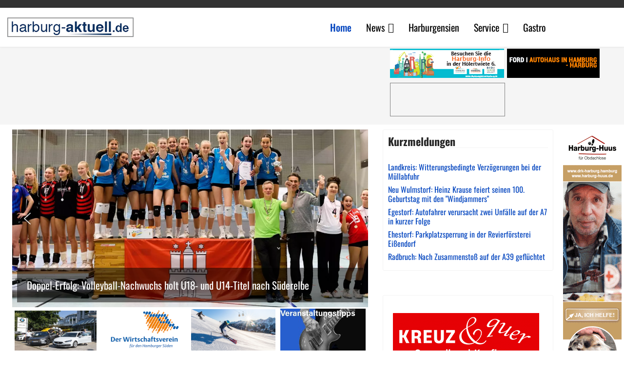

--- FILE ---
content_type: text/html; charset=utf-8
request_url: https://harburg-aktuell.de/?cdnbuster=534&rCH=2&type=96
body_size: 13951
content:
<!doctype html><html lang="de-de" dir="ltr"><head><meta name="viewport" content="width=device-width, initial-scale=1, shrink-to-fit=no"><meta charset="utf-8"><meta name="rights" content="copyright Harburg-aktuell.de GmbH &amp; Co. KG"><meta name="description" content="Harburg-aktuell.de bietet seit vielen Jahren aktuelle Nachrichten für den Süden von Hamburg. "><meta name="generator" content="Joomla! - Open Source Content Management"><title>Internetzeitung für Hamburg-Harburg</title><link href="/?format=feed&amp;type=rss" rel="alternate" type="application/rss+xml" title="Internetzeitung für Hamburg-Harburg"><link href="/?format=feed&amp;type=atom" rel="alternate" type="application/atom+xml" title="Internetzeitung für Hamburg-Harburg"><link href="/images/favicon.ico" rel="icon" type="image/vnd.microsoft.icon"><link href="https://harburg-aktuell.de/index.php?option=com_jmap&view=sitemap&format=aifeed" rel="alternate" type="application/json" title="AI JSON Data Feed"><noscript><link rel="stylesheet" type="text/css" href="/media/plg_jspeed/cache/css/693f833732107879fafa6ef457665649_0.css" /></noscript><link rel="preload" href="https://fonts.gstatic.com/s/roboto/v50/KFOKCnqEu92Fr1Mu53ZEC9_Vu3r1gIhOszmOClHrs6ljXfMMLoHRuAz-lnYk128.ttf" as="font" crossorigin /><link rel="preload" href="https://fonts.gstatic.com/s/roboto/v50/KFOKCnqEu92Fr1Mu53ZEC9_Vu3r1gIhOszmOClHrs6ljXfMMLgHQuAz-lnYk128.ttf" as="font" crossorigin /><link rel="preload" href="https://fonts.gstatic.com/s/roboto/v50/KFOKCnqEu92Fr1Mu53ZEC9_Vu3r1gIhOszmOClHrs6ljXfMMLt_QuAz-lnYk128.ttf" as="font" crossorigin /><link rel="preload" href="https://fonts.gstatic.com/s/roboto/v50/KFOKCnqEu92Fr1Mu53ZEC9_Vu3r1gIhOszmOClHrs6ljXfMMLoHQuAz-lnYk128.ttf" as="font" crossorigin /><link rel="preload" href="https://fonts.gstatic.com/s/roboto/v50/KFOKCnqEu92Fr1Mu53ZEC9_Vu3r1gIhOszmOClHrs6ljXfMMLrPQuAz-lnYk128.ttf" as="font" crossorigin /><link rel="preload" href="https://fonts.gstatic.com/s/roboto/v50/KFOKCnqEu92Fr1Mu53ZEC9_Vu3r1gIhOszmOClHrs6ljXfMMLl_XuAz-lnYk128.ttf" as="font" crossorigin /><link rel="preload" href="https://fonts.gstatic.com/s/roboto/v50/KFOKCnqEu92Fr1Mu53ZEC9_Vu3r1gIhOszmOClHrs6ljXfMMLmbXuAz-lnYk128.ttf" as="font" crossorigin /><link rel="preload" href="https://fonts.gstatic.com/s/roboto/v50/KFOKCnqEu92Fr1Mu53ZEC9_Vu3r1gIhOszmOClHrs6ljXfMMLgHXuAz-lnYk128.ttf" as="font" crossorigin /><link rel="preload" href="https://fonts.gstatic.com/s/roboto/v50/KFOKCnqEu92Fr1Mu53ZEC9_Vu3r1gIhOszmOClHrs6ljXfMMLijXuAz-lnYk128.ttf" as="font" crossorigin /><link rel="preload" href="https://fonts.gstatic.com/s/roboto/v50/KFOMCnqEu92Fr1ME7kSn66aGLdTylUAMQXC89YmC2DPNWubEbFmQiA_0lFQm.ttf" as="font" crossorigin /><link rel="preload" href="https://fonts.gstatic.com/s/roboto/v50/KFOMCnqEu92Fr1ME7kSn66aGLdTylUAMQXC89YmC2DPNWuZEbVmQiA_0lFQm.ttf" as="font" crossorigin /><link rel="preload" href="https://fonts.gstatic.com/s/roboto/v50/KFOMCnqEu92Fr1ME7kSn66aGLdTylUAMQXC89YmC2DPNWuaabVmQiA_0lFQm.ttf" as="font" crossorigin /><link rel="preload" href="https://fonts.gstatic.com/s/roboto/v50/KFOMCnqEu92Fr1ME7kSn66aGLdTylUAMQXC89YmC2DPNWubEbVmQiA_0lFQm.ttf" as="font" crossorigin /><link rel="preload" href="https://fonts.gstatic.com/s/roboto/v50/KFOMCnqEu92Fr1ME7kSn66aGLdTylUAMQXC89YmC2DPNWub2bVmQiA_0lFQm.ttf" as="font" crossorigin /><link rel="preload" href="https://fonts.gstatic.com/s/roboto/v50/KFOMCnqEu92Fr1ME7kSn66aGLdTylUAMQXC89YmC2DPNWuYaalmQiA_0lFQm.ttf" as="font" crossorigin /><link rel="preload" href="https://fonts.gstatic.com/s/roboto/v50/KFOMCnqEu92Fr1ME7kSn66aGLdTylUAMQXC89YmC2DPNWuYjalmQiA_0lFQm.ttf" as="font" crossorigin /><link rel="preload" href="https://fonts.gstatic.com/s/roboto/v50/KFOMCnqEu92Fr1ME7kSn66aGLdTylUAMQXC89YmC2DPNWuZEalmQiA_0lFQm.ttf" as="font" crossorigin /><link rel="preload" href="https://fonts.gstatic.com/s/roboto/v50/KFOMCnqEu92Fr1ME7kSn66aGLdTylUAMQXC89YmC2DPNWuZtalmQiA_0lFQm.ttf" as="font" crossorigin /><link rel="preload" href="https://fonts.gstatic.com/s/anton/v27/1Ptgg87LROyAm3Kz-CoCSKlv.ttf" as="font" crossorigin /><link rel="preload" href="https://fonts.gstatic.com/s/oswald/v57/TK3_WkUHHAIjg75cFRf3bXL8LICs13FvsUJiYCSShiA.ttf" as="font" crossorigin /><link rel="preload" href="https://fonts.gstatic.com/s/oswald/v57/TK3_WkUHHAIjg75cFRf3bXL8LICs169vsUJiYCSShiA.ttf" as="font" crossorigin /><link rel="preload" href="https://fonts.gstatic.com/s/oswald/v57/TK3_WkUHHAIjg75cFRf3bXL8LICs1_FvsUJiYCSShiA.ttf" as="font" crossorigin /><link rel="preload" href="https://fonts.gstatic.com/s/oswald/v57/TK3_WkUHHAIjg75cFRf3bXL8LICs18NvsUJiYCSShiA.ttf" as="font" crossorigin /><link rel="preload" href="https://fonts.gstatic.com/s/oswald/v57/TK3_WkUHHAIjg75cFRf3bXL8LICs1y9osUJiYCSShiA.ttf" as="font" crossorigin /><link rel="preload" href="https://fonts.gstatic.com/s/oswald/v57/TK3_WkUHHAIjg75cFRf3bXL8LICs1xZosUJiYCSShiA.ttf" as="font" crossorigin /><link rel="preload" href="https://fonts.gstatic.com/s/oswald/v57/TK3_WkUHHAIjg75cFRf3bXL8LICs13FvsUtiYCSShiA.ttf" as="font" crossorigin /><link rel="preload" href="https://fonts.gstatic.com/s/oswald/v57/TK3_WkUHHAIjg75cFRf3bXL8LICs169vsUtiYCSShiA.ttf" as="font" crossorigin /><link rel="preload" href="https://fonts.gstatic.com/s/oswald/v57/TK3_WkUHHAIjg75cFRf3bXL8LICs1_FvsUtiYCSShiA.ttf" as="font" crossorigin /><link rel="preload" href="https://fonts.gstatic.com/s/oswald/v57/TK3_WkUHHAIjg75cFRf3bXL8LICs18NvsUtiYCSShiA.ttf" as="font" crossorigin /><link rel="preload" href="https://fonts.gstatic.com/s/oswald/v57/TK3_WkUHHAIjg75cFRf3bXL8LICs1y9osUtiYCSShiA.ttf" as="font" crossorigin /><link rel="preload" href="https://fonts.gstatic.com/s/oswald/v57/TK3_WkUHHAIjg75cFRf3bXL8LICs1xZosUtiYCSShiA.ttf" as="font" crossorigin /> <script type="application/json" class="joomla-script-options new">{"data":{"breakpoints":{"tablet":991,"mobile":480},"header":{"stickyOffset":"60"}},"joomla.jtext":{"ERROR":"Fehler","MESSAGE":"Nachricht","NOTICE":"Hinweis","WARNING":"Warnung","JCLOSE":"Schließen","JOK":"OK","JOPEN":"Öffnen"},"system.paths":{"root":"","rootFull":"https:\/\/harburg-aktuell.de\/","base":"","baseFull":"https:\/\/harburg-aktuell.de\/"},"csrf.token":"15f3f49bd75e782c26df7b377787f629"}</script> <script src="/media/system/js/core.min.js?a3d8f8"></script> <script>document.addEventListener('DOMContentLoaded',function(){var jspeed_js_urls=['/media/plg_jspeed/cache/js/c3a4bd56511b3d29b38089b152216a46_0.js'];jspeed_js_urls.forEach(function(url,index){var jspeedJsLink=document.createElement('script');jspeedJsLink.src=url;var headTag=document.getElementsByTagName('head')[0];headTag.appendChild(jspeedJsLink);});});</script> <script src="/media/plg_jspeed/js/instantpage-5.2.0.js?20ca20" defer></script> <script src="/media/mod_menu/js/menu.min.js?20ca20" type="module"></script> <script src="/media/com_wrapper/js/iframe-height.min.js?20ca20" defer></script> <script src="/media/vendor/bootstrap/js/alert.min.js?5.3.8" type="module"></script> <script src="/media/vendor/bootstrap/js/button.min.js?5.3.8" type="module"></script> <script src="/media/vendor/bootstrap/js/carousel.min.js?5.3.8" type="module"></script> <script src="/media/vendor/bootstrap/js/collapse.min.js?5.3.8" type="module"></script> <script src="/media/vendor/bootstrap/js/dropdown.min.js?5.3.8" type="module"></script> <script src="/media/vendor/bootstrap/js/modal.min.js?5.3.8" type="module"></script> <script src="/media/vendor/bootstrap/js/offcanvas.min.js?5.3.8" type="module"></script> <script src="/media/vendor/bootstrap/js/popover.min.js?5.3.8" type="module"></script> <script src="/media/vendor/bootstrap/js/scrollspy.min.js?5.3.8" type="module"></script> <script src="/media/vendor/bootstrap/js/tab.min.js?5.3.8" type="module"></script> <script src="/media/vendor/bootstrap/js/toast.min.js?5.3.8" type="module"></script> <script src="/media/system/js/showon.min.js?e51227" type="module"></script> <script src="/media/system/js/messages.min.js?9a4811" type="module"></script> <script src="/plugins/system/gdpr/assets/js/cookieconsent.min.js?20ca20" defer></script> <script src="/plugins/system/gdpr/assets/js/init.js?20ca20" defer></script><link rel="modulepreload" href="/media/mod_menu/js/menu.min.js?20ca20"><link rel="modulepreload" href="https://harburg-aktuell.de/media/vendor/bootstrap/js/dom.min.js?5.3.8"><link rel="modulepreload" href="/media/vendor/bootstrap/js/alert.min.js?5.3.8"><link rel="modulepreload" href="/media/vendor/bootstrap/js/button.min.js?5.3.8"><link rel="modulepreload" href="/media/vendor/bootstrap/js/carousel.min.js?5.3.8"><link rel="modulepreload" href="/media/vendor/bootstrap/js/collapse.min.js?5.3.8"><link rel="modulepreload" href="https://harburg-aktuell.de/media/vendor/bootstrap/js/popper.min.js?5.3.8"><link rel="modulepreload" href="/media/vendor/bootstrap/js/dropdown.min.js?5.3.8"><link rel="modulepreload" href="/media/vendor/bootstrap/js/modal.min.js?5.3.8"><link rel="modulepreload" href="/media/vendor/bootstrap/js/offcanvas.min.js?5.3.8"><link rel="modulepreload" href="/media/vendor/bootstrap/js/popover.min.js?5.3.8"><link rel="modulepreload" href="/media/vendor/bootstrap/js/scrollspy.min.js?5.3.8"><link rel="modulepreload" href="/media/vendor/bootstrap/js/tab.min.js?5.3.8"><link rel="modulepreload" href="/media/vendor/bootstrap/js/toast.min.js?5.3.8"><link rel="modulepreload" href="/media/system/js/showon.min.js?e51227"><link rel="modulepreload" href="/media/system/js/messages.min.js?9a4811"><style>html{visibility:hidden}</style> <script>document.addEventListener('DOMContentLoaded',function(){setTimeout(function(){document.querySelector('html').style.visibility='visible';},1);var jspeed_css_urls=['/media/plg_jspeed/cache/css/693f833732107879fafa6ef457665649_0.css'];jspeed_css_urls.forEach(function(url,index){var jspeedCssLink=document.createElement('link');jspeedCssLink.rel='stylesheet';jspeedCssLink.href=url;var headTag=document.getElementsByTagName('head')[0];headTag.appendChild(jspeedCssLink);});});</script></head><body class="site helix-ultimate hu com_content com-content view-featured layout-default task-none itemid-101 de-de ltr sticky-header layout-fluid offcanvas-init offcanvs-position-left"><style>.container{margin-left:0px !important}#sp-werbung{background-color:#f5f5f5;height:160px}.article-intro-image{margin:0 0 0 0 !important}.article-list .article{padding:0px !important}#sp-right .sp-module{padding:10px !important}.sp-module-title{padding-bottom:0px !important}#sp-main-body{padding:0 !important;padding-left:10px !important;padding-top:10px !important}.banner_sky_right{z-index:99;position:absolute;margin:0;left:1500px;width:calc(100% - 1500px);;height:100%;top:70px;display:block;border:0px;border-style:solid;background-color:grey}.banner_fullbanner_option{z-index:99;position:absolute;margin:0;top:140px;display:block;border:1px;border-style:solid;border-color:grey}.banner_fullsize,.banner_fullsize_575,.banner_fullsize_576,.banner_fullsize_768,.banner_fullsize_992,.banner_fullsize_1200,.banner_fullsize_1400{z-index:99;position:absolute;margin:0;top:70px;left:35px;display:block;border:0x;border-style:solid;border-color:white}.banner_half{z-index:99;position:absolute;margin:0;width:234px;height:60px;top:70px;display:block;border:0px;border-style:solid;border-color:grey}.banner_top2{z-index:99;position:absolute;margin:0;margin-right:0 px;width:234px;height:60px;top:70px;left:1090px;float:right;display:block;border:0px;border-style:solid;border-color:#eee}.banner_sky_top{z-index:99;position:absolute;margin:0;z-index:99;top:235px;display:block}@media (min-width:576px){.banner_sky_top{left:550px;top:213px}.banner_half{display:none}.banner_top2{left:500px;top:80px}.banner_fullsize_576,.banner_fullsize{left:35px;top:80px;height:140px;width:450px}.banner_fullbanner_option,.banner_sky_right{display:none}.banner_fullsize_576{display:block;border:0px;border-style:solid}.banner_fullsize,.banner_fullsize_575,.banner_fullsize_768,.banner_fullsize_992,.banner_fullsize_1200,.banner_fullsize_1400{display:none}}@media (min-width:768px){.banner_sky_top{left:730px;top:213px}.banner_half{left:615px;top:145px;display:block}.banner_top2{left:615px;top:80px}.banner_fullsize_768,.banner_fullsize{left:35px;top:80px;height:140px;width:570px}.banner_fullbanner_option,.banner_sky_right{display:none}.banner_fullsize_768{display:block;border:0px;border-style:solid}.banner_fullsize,.banner_fullsize_575,.banner_fullsize_576,.banner_fullsize_992,.banner_fullsize_1200,.banner_fullsize_1400{display:none}}@media (min-width:992px){.banner_sky_top{left:970px;top:255px}.banner_fullsize_992,.banner_fullsize{left:35px;top:100px;height:140px;width:820px}.banner_top2{left:860px;top:100px}.banner_half{left:860px;top:165px;display:block}.banner_fullbanner_option,.banner_sky_right{display:none}.banner_fullsize_992{display:block;border:0px;border-style:solid}.banner_fullsize,.banner_fullsize_575,.banner_fullsize_576,.banner_fullsize_768,.banner_fullsize_1200,.banner_fullsize_1200,.banner_fullsize_1400{display:none}}@media (min-width:1200px){.banner_sky_top{left:1155px}.banner_fullsize_1200,.banner_fullsize{left:35px;top:100px;height:140px;width:730px}.banner_half{left:800px;top:100px;display:block}.banner_top2{left:1040px;top:100px}.banner_fullbanner_option{left:800px;top:170px;display:block}.banner_sky_right{display:none}.banner_fullsize_1200{display:block;border:0px;border-style:solid}.banner_fullsize,.banner_fullsize_575,.banner_fullsize_576,.banner_fullsize_768,.banner_fullsize_992,.banner_fullsize_1400{display:none}}@media (min-width:1400px){.banner_sky_top{left:1340px}.banner_fullsize_1400,.banner_fullsize{left:35px;top:100px;height:140px;width:850px}.banner_half{left:920px;top:100px;display:block}.banner_top2{left:1225px;top:100px}.banner_fullbanner_option{left:920px;top:170px;display:block}.banner_sky_right{display:block}.banner_fullsize_1400{display:block;border:0px;border-style:solid}.banner_fullsize,.banner_fullsize_575,.banner_fullsize_576,.banner_fullsize_768,.banner_fullsize_992,.banner_fullsize_1200{display:none}}@media (max-width:575px){.banner_sky_top{display:none}.container,.container-fluid,.container-lg,.container-md,.container-sm,.container-xl,.container-xxl{margin-left:auto}.banner_fullsize_575,.banner_fullsize{margin-left:auto;left:5px;height:140px;width:560px}.banner_top2{display:none}.banner_fullbanner_option{display:none}.banner_half{display:none}.banner_sky_right{display:none}.banner_fullsize_575{display:block;border:0px;border-style:solid}.banner_fullsize,.banner_fullsize_576,.banner_fullsize_768,.banner_fullsize_992,.banner_fullsize_1200,.banner_fullsize_1400{display:none}}</style> <script async src="https://pagead2.googlesyndication.com/pagead/js/adsbygoogle.js?client=ca-pub-1779866945912724" crossorigin="anonymous"></script><div class="banner_fullsize_575"> <ins class="adsbygoogle" style="display:inline-block;width:560px;height:140px" data-ad-client="ca-pub-1779866945912724" data-ad-slot="8907426617"></ins> <script>(adsbygoogle=window.adsbygoogle||[]).push({});</script> </div><div class="banner_fullsize_576"> <ins class="adsbygoogle" style="display:inline-block;width:540px;height:140px" data-ad-client="ca-pub-1779866945912724" data-ad-slot="1412079972"></ins> <script>(adsbygoogle=window.adsbygoogle||[]).push({});</script> </div><div class="banner_fullsize_768"> <ins class="adsbygoogle" style="display:inline-block;width:570px;height:140px" data-ad-client="ca-pub-1779866945912724" data-ad-slot="6664406658"></ins> <script>(adsbygoogle=window.adsbygoogle||[]).push({});</script> </div><div class="banner_fullsize_992"> <ins class="adsbygoogle" style="display:inline-block;width:820px;height:140px" data-ad-client="ca-pub-1779866945912724" data-ad-slot="7505880882"></ins> <script>(adsbygoogle=window.adsbygoogle||[]).push({});</script> </div><div class="banner_fullsize_1200"> <ins class="adsbygoogle" style="display:inline-block;width:730px;height:140px" data-ad-client="ca-pub-1779866945912724" data-ad-slot="6105169304"></ins> <script>(adsbygoogle=window.adsbygoogle||[]).push({});</script> </div><div class="banner_fullsize_1400"> <ins class="adsbygoogle" style="display:inline-block;width:850px;height:140px" data-ad-client="ca-pub-1779866945912724" data-ad-slot="6384370905"></ins> <script>(adsbygoogle=window.adsbygoogle||[]).push({});</script> </div><div class="banner_fullsize"> </div><div class="banner_sky_top"> <script src="https://spkhb.adspirit.de/adscript.php?pid=28&ord=[timestamp]" type="text/javascript"></script><noscript> <a href="https://harburg-aktuell.de/revive/www/delivery/cl.php?bannerid=154&amp;zoneid=22&amp;sig=ba717740f8ba268d9ed045ff3203996c8295bfffa867854e7a81d97cdd9224dc&amp;dest=https%3A%2F%2Fspkhb.adspirit.de%2Fadnoclick.php%3Fpid%3D28%26ord%3D%5Btimestamp%5D" target="_blank"> <img src="https://spkhb.adspirit.de/adnoscript.php?pid=28&ord=[timestamp]" alt="Hier klicken!" border="0" width="160" height="600" /> </a> </noscript><div id='beacon_a268fa2243' style='position: absolute; left: 0px; top: 0px; visibility: hidden;'><img src="https://harburg-aktuell.de/revive/www/delivery/lg.php?bannerid=154&amp;campaignid=3&amp;zoneid=22&amp;loc=https%3A%2F%2Fharburg-aktuell.de%2F%3Fcdnbuster%3D534%26rCH%3D2%26type%3D96&amp;cb=a268fa2243" data-jspeed-lazyload="1" loading="lazy" width='0' height='0' alt='' style='width: 0px; height: 0px;' /><noscript><img src='https://harburg-aktuell.de/revive/www/delivery/lg.php?bannerid=154&amp;campaignid=3&amp;zoneid=22&amp;loc=https%3A%2F%2Fharburg-aktuell.de%2F%3Fcdnbuster%3D534%26rCH%3D2%26type%3D96&amp;cb=a268fa2243' width='0' height='0' alt='' style='width: 0px; height: 0px;' /></noscript></div><br/> <ins data-revive-zoneid="6" data-revive-id="c5f65c5d7bbda0664e7cf8c570f559d9"></ins> <script async src="//harburg-aktuell.de/revive/www/delivery/asyncjs.php"></script> </div><div class="banner_fullbanner_option"> <ins data-revive-zoneid="32" data-revive-id="c5f65c5d7bbda0664e7cf8c570f559d9"></ins> <script async src="//harburg-aktuell.de/revive/www/delivery/asyncjs.php"></script> </div><div class="banner_half"> <ins data-revive-zoneid="29" data-revive-target="_blank" data-revive-block="1" data-revive-blockcampaign="1" data-revive-id="c5f65c5d7bbda0664e7cf8c570f559d9"></ins> <script async src="//harburg-aktuell.de/revive/www/delivery/asyncjs.php"></script> </div><div class="banner_top2"> <a href='https://harburg-aktuell.de/revive/www/delivery/cl.php?bannerid=11&amp;zoneid=3&amp;sig=4d581d1b0c1785a24520903780aa2ab853c39b590dd8839c41291aa06b54f9e9&amp;dest=http%3A%2F%2Fwww.fair-und-freundlich.de' target='_new' rel='noopener nofollow'><img src="https://harburg-aktuell.de/revive/www/images/b357604c4b0a567faad485dc642e960d.gif" data-jspeed-lazyload="1" loading="lazy" width="190" height="60" width='190' height='60' alt='Ford Tobaben Harburg' title='Ford Tobaben Harburg' border='0' /><noscript><img src='https://harburg-aktuell.de/revive/www/images/b357604c4b0a567faad485dc642e960d.gif' width='190' height='60' alt='Ford Tobaben Harburg' title='Ford Tobaben Harburg' border='0' /></noscript></a><div id='beacon_f490aec08b' style='position: absolute; left: 0px; top: 0px; visibility: hidden;'><img src="https://harburg-aktuell.de/revive/www/delivery/lg.php?bannerid=11&amp;campaignid=8&amp;zoneid=3&amp;loc=https%3A%2F%2Fharburg-aktuell.de%2F%3Fcdnbuster%3D534%26rCH%3D2%26type%3D96&amp;cb=f490aec08b" data-jspeed-lazyload="1" loading="lazy" width='0' height='0' alt='' style='width: 0px; height: 0px;' /><noscript><img src='https://harburg-aktuell.de/revive/www/delivery/lg.php?bannerid=11&amp;campaignid=8&amp;zoneid=3&amp;loc=https%3A%2F%2Fharburg-aktuell.de%2F%3Fcdnbuster%3D534%26rCH%3D2%26type%3D96&amp;cb=f490aec08b' width='0' height='0' alt='' style='width: 0px; height: 0px;' /></noscript></div></div><div class="body-wrapper"><div class="body-innerwrapper"><div class="sticky-header-placeholder"></div><div id="sp-top-bar"><div class="container"><div class="container-inner"><div class="row"><div id="sp-top1" class="col-lg-6"><div class="sp-column text-center text-lg-start"> </div> </div><div id="sp-top2" class="col-lg-6"><div class="sp-column text-center text-lg-end"> </div> </div> </div> </div> </div> </div> <header id="sp-header"><div class="container"><div class="container-inner"><div class="row"><div id="sp-logo" class="col-auto"><div class="sp-column"> <a id="offcanvas-toggler" aria-label="Menu" class="offcanvas-toggler-left d-flex d-lg-none" href="#" aria-hidden="true" title="Menu"><div class="burger-icon"><span></span><span></span><span></span></div></a><div class="logo"><a href="/"> <img class='logo-image  d-none d-lg-inline-block' srcset='https://harburg-aktuell.de/images/logo/logo_40.png 1x, https://harburg-aktuell.de/images/logo/logo_40.png 2x' src="https://harburg-aktuell.de/images/logo/logo_40.png" data-jspeed-lazyload="1" loading="lazy" width="259" height="40" height='40' alt='Harburg-aktuell.de' /><noscript><img class='logo-image  d-none d-lg-inline-block' srcset='https://harburg-aktuell.de/images/logo/logo_40.png 1x, https://harburg-aktuell.de/images/logo/logo_40.png 2x' src='https://harburg-aktuell.de/images/logo/logo_40.png' height='40' alt='Harburg-aktuell.de' /></noscript><img class="logo-image-phone d-inline-block d-lg-none" src="https://harburg-aktuell.de/images/logo/logo_mobil.png" data-jspeed-lazyload="1" loading="lazy" width="150" height="23" alt="Harburg-aktuell.de" /><noscript><img class="logo-image-phone d-inline-block d-lg-none" src="https://harburg-aktuell.de/images/logo/logo_mobil.png" alt="Harburg-aktuell.de" /></noscript></a></div></div></div><div id="sp-menu" class="col-auto flex-auto"><div class="sp-column d-flex justify-content-end align-items-center"> <nav class="sp-megamenu-wrapper d-flex" role="navigation" aria-label="navigation"><ul class="sp-megamenu-parent menu-animation-fade-up d-none d-lg-block"><li class="sp-menu-item current-item active"><a aria-current="page" href="/" title="harburg-aktuell.de " >Home</a></li><li class="sp-menu-item sp-has-child"><a href="/news.html" >News</a><div class="sp-dropdown sp-dropdown-main sp-menu-right" style="width: 240px;"><div class="sp-dropdown-inner"><ul class="sp-dropdown-items"><li class="sp-menu-item"><a href="/news/polizei-feuerwehr.html" >Polizei und Feuerwehrmeldungen</a></li><li class="sp-menu-item"><a href="/news/politik.html" >Politik</a></li><li class="sp-menu-item"><a href="/news/sport.html" >Sport</a></li><li class="sp-menu-item"><a href="/news/wirtschaft.html" >Wirtschaft</a></li><li class="sp-menu-item"><a href="/news/kunst-kultur.html" >Kunst &amp; Kultur</a></li><li class="sp-menu-item"><a href="/news/szene-gastro.html" >Szene &amp; Gastro</a></li><li class="sp-menu-item"><a href="/news/leute.html" >Leute</a></li><li class="sp-menu-item"><a href="/news/lifestyle.html" >Lifestyle</a></li><li class="sp-menu-item"><a href="/news/vermischtes.html" >Vermischtes</a></li><li class="sp-menu-item"><a href="/news/stadtgeschichte.html" >Stadtgeschichte</a></li><li class="sp-menu-item"><a href="/news/kurzmeldungen.html" >Kurzmeldungen</a></li><li class="sp-menu-item"><a href="/news/ratgeber.html" >Ratgeber</a></li><li class="sp-menu-item"><a href="/news/hamburg-und-umland.html" >Hamburg und Umland</a></li><li class="sp-menu-item"><a href="/news/schuetzen.html" >Schützen</a></li><li class="sp-menu-item"><a href="/news/bauprojekte.html" >Bauprojekte</a></li><li class="sp-menu-item"><a href="/news/verkehr.html" >Verkehr</a></li></ul></div></div></li><li class="sp-menu-item"><a href="/harburgensien.html" >Harburgensien</a></li><li class="sp-menu-item sp-has-child"><a href="/service.html" >Service</a><div class="sp-dropdown sp-dropdown-main sp-menu-right" style="width: 240px;"><div class="sp-dropdown-inner"><ul class="sp-dropdown-items"><li class="sp-menu-item"><a href="/service/apothekennotdienst.html" >Apothekennotdienst</a></li><li class="sp-menu-item"><a href="/service/zahnarztnotdienst.html" >Zahnarztnotdienst</a></li><li class="sp-menu-item"><a href="/service/aktuelle-heizoelpreise-hamburg-harburg.html" >Aktuelle Heizölpreise in Hamburg Harburg</a></li><li class="sp-menu-item"><a href="/service/handwerker.html" >Handwerker</a></li><li class="sp-menu-item"><a href="/service/jobs.html" >Jobs</a></li></ul></div></div></li><li class="sp-menu-item"><a href="/gastro.html" >Gastro</a></li></ul></nav><div class="d-none d-lg-flex header-modules align-items-center"> </div> </div> </div> </div> </div> </div> </header> <main id="sp-main"><section id="sp-section-1" ><div class="row"><div id="sp-title" class="col-lg-12 "><div class="sp-column "></div></div></div></section><section id="sp-werbung" ><div class="container"><div class="container-inner"><div class="row"><div id="sp-position1" class="col-lg-12 "><div class="sp-column "><div class="sp-module "><div class="sp-module-content"><iframe id="blockrandom-347" name="" src="http://#" data-jspeed-lazyload="1" loading="lazy" width="100%" height="120" loading="eager" title="TopRowWerbung" class="mod-wrapper wrapper"> Keine iFrames</iframe><noscript><iframe id="blockrandom-347" name="" src="http://#" width="100%" height="120" loading="eager" title="TopRowWerbung" class="mod-wrapper wrapper"> Keine iFrames</iframe></noscript></div></div></div></div></div></div></div></section><section id="sp-main-body" ><div class="container"><div class="container-inner"><div class="row"><div id="sp-component" class="col-lg-8 "><div class="sp-column "><div id="system-message-container" aria-live="polite"></div><div class="sp-module-content-top clearfix"><div class="sp-module "><div class="sp-module-content"><div><div class="n2-section-smartslider fitvidsignore  n2_clear" data-ssid="2"><div id="n2-ss-2-align" class="n2-ss-align"><div class="n2-padding"><div id="n2-ss-2" data-creator="Smart Slider 3" data-responsive="auto" class="n2-ss-slider n2-ow n2-has-hover n2notransition  "><div class="n2-ss-slider-wrapper-inside"><div class="n2-ss-slider-1 n2_ss__touch_element n2-ow"><div class="n2-ss-slider-2 n2-ow"><div class="n2-ss-slider-3 n2-ow"><div class="n2-ss-slide-backgrounds n2-ow-all"><div class="n2-ss-slide-background" data-public-id="1" data-mode="fill"><div class="n2-ss-slide-background-image" data-blur="0" data-opacity="100" data-x="50" data-y="50" data-alt="" data-title=""><picture class="skip-lazy" data-skip-lazy="1"><source srcset="/images/slider/cache/4350d6fe5306136fcc64ad765091731b/260128Volleyball.webp" type="image/webp" media="(max-width: 500px)" class="skip-lazy" data-skip-lazy="1"><source srcset="/images/slider/cache/259a9fdb3c6b7a945e1ac93a2aaeff50/260128Volleyball.webp" type="image/webp" class="skip-lazy" data-skip-lazy="1"><img src="/images/slider/cache/7336477c28fa0544f7b68a9d1d735bc7/260128Volleyball.jpg" data-jspeed-lazyload="1" loading="lazy" width="1201" height="606" alt="" title="" loading="lazy" class="skip-lazy" data-skip-lazy="1"><noscript><img src="/images/slider/cache/7336477c28fa0544f7b68a9d1d735bc7/260128Volleyball.jpg" alt="" title="" loading="lazy" class="skip-lazy" data-skip-lazy="1"></noscript></picture></div><div data-color="RGBA(255,255,255,0)" style="background-color: RGBA(255,255,255,0);" class="n2-ss-slide-background-color"></div></div><div class="n2-ss-slide-background" data-public-id="2" data-mode="fill" aria-hidden="true"><div class="n2-ss-slide-background-image" data-blur="0" data-opacity="100" data-x="50" data-y="50" data-alt="" data-title=""><picture class="skip-lazy" data-skip-lazy="1"><source srcset="/images/slider/cache/244d32cb0a08654883dd51968194cf75/260128Unfall.webp" type="image/webp" media="(max-width: 500px)" class="skip-lazy" data-skip-lazy="1"><source srcset="/images/slider/cache/e11df59042664a0f3acab3caded13213/260128Unfall.webp" type="image/webp" class="skip-lazy" data-skip-lazy="1"><img src="/images/slider/cache/277b096886e9e5a8eb7778534f4862b5/260128Unfall.jpg" data-jspeed-lazyload="1" loading="lazy" width="1201" height="602" alt="" title="" loading="lazy" class="skip-lazy" data-skip-lazy="1"><noscript><img src="/images/slider/cache/277b096886e9e5a8eb7778534f4862b5/260128Unfall.jpg" alt="" title="" loading="lazy" class="skip-lazy" data-skip-lazy="1"></noscript></picture></div><div data-color="RGBA(255,255,255,0)" style="background-color: RGBA(255,255,255,0);" class="n2-ss-slide-background-color"></div></div><div class="n2-ss-slide-background" data-public-id="3" data-mode="fill" aria-hidden="true"><div class="n2-ss-slide-background-image" data-blur="0" data-opacity="100" data-x="50" data-y="50" data-alt="" data-title=""><picture class="skip-lazy" data-skip-lazy="1"><source srcset="/images/slider/cache/0a0120d5e64dc348872aa6f616d61040/260128Cross.webp" type="image/webp" media="(max-width: 500px)" class="skip-lazy" data-skip-lazy="1"><source srcset="/images/slider/cache/14f22378285d68e23fd6c1423f348ce1/260128Cross.webp" type="image/webp" class="skip-lazy" data-skip-lazy="1"><img src="/images/slider/cache/f99b429bfd3849003a115f2260a94dd9/260128Cross.jpg" data-jspeed-lazyload="1" loading="lazy" width="1201" height="603" alt="" title="" loading="lazy" class="skip-lazy" data-skip-lazy="1"><noscript><img src="/images/slider/cache/f99b429bfd3849003a115f2260a94dd9/260128Cross.jpg" alt="" title="" loading="lazy" class="skip-lazy" data-skip-lazy="1"></noscript></picture></div><div data-color="RGBA(255,255,255,0)" style="background-color: RGBA(255,255,255,0);" class="n2-ss-slide-background-color"></div></div><div class="n2-ss-slide-background" data-public-id="4" data-mode="fill" aria-hidden="true"><div class="n2-ss-slide-background-image" data-blur="0" data-opacity="100" data-x="50" data-y="50" data-alt="" data-title=""><picture class="skip-lazy" data-skip-lazy="1"><source srcset="/images/slider/cache/7963b4f37cf18add7d5e86270bd0293e/260127Auto.webp" type="image/webp" media="(max-width: 500px)" class="skip-lazy" data-skip-lazy="1"><source srcset="/images/slider/cache/9e72fbc41f6aae4565977cbda080306c/260127Auto.webp" type="image/webp" class="skip-lazy" data-skip-lazy="1"><img src="/images/slider/cache/9f7421a7bb4b3ae63c3a31058abcd077/260127Auto.jpg" data-jspeed-lazyload="1" loading="lazy" width="1201" height="596" alt="" title="" loading="lazy" class="skip-lazy" data-skip-lazy="1"><noscript><img src="/images/slider/cache/9f7421a7bb4b3ae63c3a31058abcd077/260127Auto.jpg" alt="" title="" loading="lazy" class="skip-lazy" data-skip-lazy="1"></noscript></picture></div><div data-color="RGBA(255,255,255,0)" style="background-color: RGBA(255,255,255,0);" class="n2-ss-slide-background-color"></div></div><div class="n2-ss-slide-background" data-public-id="5" data-mode="fill" aria-hidden="true"><div class="n2-ss-slide-background-image" data-blur="0" data-opacity="100" data-x="50" data-y="50" data-alt="" data-title=""><picture class="skip-lazy" data-skip-lazy="1"><source srcset="/images/slider/cache/17426ec34592d2ba72d4cf4260fd3ec8/260127DRK.webp" type="image/webp" media="(max-width: 500px)" class="skip-lazy" data-skip-lazy="1"><source srcset="/images/slider/cache/c10eb96b9ef9f2650aca18b18c12a70c/260127DRK.webp" type="image/webp" class="skip-lazy" data-skip-lazy="1"><img src="/images/slider/cache/84efc63ea4b55d605fa0bd7ae2f7dfc4/260127DRK.jpg" data-jspeed-lazyload="1" loading="lazy" width="1201" height="595" alt="" title="" loading="lazy" class="skip-lazy" data-skip-lazy="1"><noscript><img src="/images/slider/cache/84efc63ea4b55d605fa0bd7ae2f7dfc4/260127DRK.jpg" alt="" title="" loading="lazy" class="skip-lazy" data-skip-lazy="1"></noscript></picture></div><div data-color="RGBA(255,255,255,0)" style="background-color: RGBA(255,255,255,0);" class="n2-ss-slide-background-color"></div></div></div><div class="n2-ss-slider-4 n2-ow"> <svg xmlns="http://www.w3.org/2000/svg" viewBox="0 0 1200 600" data-related-device="desktopPortrait" class="n2-ow n2-ss-preserve-size n2-ss-preserve-size--slider n2-ss-slide-limiter"></svg><div data-first="1" data-slide-duration="0" data-id="4" data-slide-public-id="1" data-title="Doppel-Erfolg: Volleyball-Nachwuchs holt U18- und U14-Titel nach Süderelbe" data-haslink="1" data-href="/news/sport/doppel-erfolg-volleyball-nachwuchs-holt-u18-und-u14-titel-nach-süderelbe.html" tabindex="0" role="button" data-n2click="url" data-force-pointer="" class="n2-ss-slide n2-ow  n2-ss-slide-4"><div role="note" class="n2-ss-slide--focus">Doppel-Erfolg: Volleyball-Nachwuchs holt U18- und U14-Titel nach Süderelbe</div><div class="n2-ss-layers-container n2-ss-slide-limiter n2-ow"><div class="n2-ss-layer n2-ow n-uc-OHcEZ0TaaMz9" data-sstype="slide" data-pm="default"><div class="n2-ss-layer n2-ow n-uc-YGiqZnAzQXBf" data-pm="default" data-sstype="content" data-hasbackground="0"><div class="n2-ss-section-main-content n2-ss-layer-with-background n2-ss-layer-content n2-ow n-uc-YGiqZnAzQXBf-inner"><div class="n2-ss-layer n2-ow n2-ss-layer--block n2-ss-has-self-align n-uc-5OSYITdpEBwz" data-pm="normal" data-sstype="row"><div class="n2-ss-layer-row n2-ss-layer-with-background n-uc-5OSYITdpEBwz-inner"><div class="n2-ss-layer-row-inner "><div class="n2-ss-layer n2-ow n-uc-AeuPUtUg9iJX" data-pm="default" data-sstype="col"><div class="n2-ss-layer-col n2-ss-layer-with-background n2-ss-layer-content n-uc-AeuPUtUg9iJX-inner"><div class="n2-ss-layer n2-ow n-uc-U97tgcZZGenG" data-pm="normal" data-sstype="layer"><div id="n2-ss-2item1" class="n2-font-0983cd75f270c834deb6fcac1039b39f-hover   n2-ss-item-content n2-ss-text n2-ow" style="display:block;">Doppel-Erfolg: Volleyball-Nachwuchs holt U18- und U14-Titel nach Süderelbe</div></div></div></div></div></div></div></div></div></div></div></div><div data-slide-duration="0" data-id="4" data-slide-public-id="2" aria-hidden="true" data-title="Verkehrsunfall zwischen VW und Bus: Autofahrerin in Maschen schwer verletzt" data-haslink="1" data-href="/news/polizei-feuerwehr/verkehrsunfall-zwischen-vw-und-bus-autofahrerin-in-maschen-schwer-verletzt.html" tabindex="0" role="button" data-n2click="url" data-force-pointer="" class="n2-ss-slide n2-ow  n2-ss-slide-4"><div role="note" class="n2-ss-slide--focus">Verkehrsunfall zwischen VW und Bus: Autofahrerin in Maschen schwer verletzt</div><div class="n2-ss-layers-container n2-ss-slide-limiter n2-ow"><div class="n2-ss-layer n2-ow n-uc-9MNtwlc8sufp1" data-sstype="slide" data-pm="default"><div class="n2-ss-layer n2-ow n-uc-YGiqZnAzQXBf1" data-pm="default" data-sstype="content" data-hasbackground="0"><div class="n2-ss-section-main-content n2-ss-layer-with-background n2-ss-layer-content n2-ow n-uc-YGiqZnAzQXBf1-inner"><div class="n2-ss-layer n2-ow n2-ss-layer--block n2-ss-has-self-align n-uc-5OSYITdpEBwz1" data-pm="normal" data-sstype="row"><div class="n2-ss-layer-row n2-ss-layer-with-background n-uc-5OSYITdpEBwz1-inner"><div class="n2-ss-layer-row-inner "><div class="n2-ss-layer n2-ow n-uc-AeuPUtUg9iJX1" data-pm="default" data-sstype="col"><div class="n2-ss-layer-col n2-ss-layer-with-background n2-ss-layer-content n-uc-AeuPUtUg9iJX1-inner"><div class="n2-ss-layer n2-ow n-uc-U97tgcZZGenG1" data-pm="normal" data-sstype="layer"><div id="n2-ss-2item2" class="n2-font-0983cd75f270c834deb6fcac1039b39f-hover   n2-ss-item-content n2-ss-text n2-ow" style="display:block;">Verkehrsunfall zwischen VW und Bus: Autofahrerin in Maschen schwer verletzt</div></div></div></div></div></div></div></div></div></div></div></div><div data-slide-duration="0" data-id="4" data-slide-public-id="3" aria-hidden="true" data-title="Trotz Schnee, Eis und Kälte: 240 Teilnehmer beim Süderelbe-Cross" data-haslink="1" data-href="/news/sport/trotz-schnee,-eis-und-kälte-240-teilnehmer-beim-süderelbe-cross.html" tabindex="0" role="button" data-n2click="url" data-force-pointer="" class="n2-ss-slide n2-ow  n2-ss-slide-4"><div role="note" class="n2-ss-slide--focus">Trotz Schnee, Eis und Kälte: 240 Teilnehmer beim Süderelbe-Cross</div><div class="n2-ss-layers-container n2-ss-slide-limiter n2-ow"><div class="n2-ss-layer n2-ow n-uc-hDezmAM0ayzS2" data-sstype="slide" data-pm="default"><div class="n2-ss-layer n2-ow n-uc-YGiqZnAzQXBf2" data-pm="default" data-sstype="content" data-hasbackground="0"><div class="n2-ss-section-main-content n2-ss-layer-with-background n2-ss-layer-content n2-ow n-uc-YGiqZnAzQXBf2-inner"><div class="n2-ss-layer n2-ow n2-ss-layer--block n2-ss-has-self-align n-uc-5OSYITdpEBwz2" data-pm="normal" data-sstype="row"><div class="n2-ss-layer-row n2-ss-layer-with-background n-uc-5OSYITdpEBwz2-inner"><div class="n2-ss-layer-row-inner "><div class="n2-ss-layer n2-ow n-uc-AeuPUtUg9iJX2" data-pm="default" data-sstype="col"><div class="n2-ss-layer-col n2-ss-layer-with-background n2-ss-layer-content n-uc-AeuPUtUg9iJX2-inner"><div class="n2-ss-layer n2-ow n-uc-U97tgcZZGenG2" data-pm="normal" data-sstype="layer"><div id="n2-ss-2item3" class="n2-font-0983cd75f270c834deb6fcac1039b39f-hover   n2-ss-item-content n2-ss-text n2-ow" style="display:block;">Trotz Schnee, Eis und Kälte: 240 Teilnehmer beim Süderelbe-Cross</div></div></div></div></div></div></div></div></div></div></div></div><div data-slide-duration="0" data-id="4" data-slide-public-id="4" aria-hidden="true" data-title="Mercedes in Flammen: Feuerwehr verhindert Übergreifen des Feuers" data-haslink="1" data-href="/news/polizei-feuerwehr/mercedes-in-flammen-feuerwehr-verhindert-übergreifen-der-flammen.html" tabindex="0" role="button" data-n2click="url" data-force-pointer="" class="n2-ss-slide n2-ow  n2-ss-slide-4"><div role="note" class="n2-ss-slide--focus">Mercedes in Flammen: Feuerwehr verhindert Übergreifen des Feuers</div><div class="n2-ss-layers-container n2-ss-slide-limiter n2-ow"><div class="n2-ss-layer n2-ow n-uc-X12aFhJuqeTx3" data-sstype="slide" data-pm="default"><div class="n2-ss-layer n2-ow n-uc-YGiqZnAzQXBf3" data-pm="default" data-sstype="content" data-hasbackground="0"><div class="n2-ss-section-main-content n2-ss-layer-with-background n2-ss-layer-content n2-ow n-uc-YGiqZnAzQXBf3-inner"><div class="n2-ss-layer n2-ow n2-ss-layer--block n2-ss-has-self-align n-uc-5OSYITdpEBwz3" data-pm="normal" data-sstype="row"><div class="n2-ss-layer-row n2-ss-layer-with-background n-uc-5OSYITdpEBwz3-inner"><div class="n2-ss-layer-row-inner "><div class="n2-ss-layer n2-ow n-uc-AeuPUtUg9iJX3" data-pm="default" data-sstype="col"><div class="n2-ss-layer-col n2-ss-layer-with-background n2-ss-layer-content n-uc-AeuPUtUg9iJX3-inner"><div class="n2-ss-layer n2-ow n-uc-U97tgcZZGenG3" data-pm="normal" data-sstype="layer"><div id="n2-ss-2item4" class="n2-font-0983cd75f270c834deb6fcac1039b39f-hover   n2-ss-item-content n2-ss-text n2-ow" style="display:block;">Mercedes in Flammen: Feuerwehr verhindert Übergreifen des Feuers</div></div></div></div></div></div></div></div></div></div></div></div><div data-slide-duration="0" data-id="4" data-slide-public-id="5" aria-hidden="true" data-title="Unerwartete Mail ans DRK-Hospiz: Verstorbene hinterlässt berührende Nachricht" data-haslink="1" data-href="/news/vermischtes/unerwartete-mail-ans-drk-hospiz-verstorbene-hinterlässt-berührende-nachricht.html" tabindex="0" role="button" data-n2click="url" data-force-pointer="" class="n2-ss-slide n2-ow  n2-ss-slide-4"><div role="note" class="n2-ss-slide--focus">Unerwartete Mail ans DRK-Hospiz: Verstorbene hinterlässt berührende Nachricht</div><div class="n2-ss-layers-container n2-ss-slide-limiter n2-ow"><div class="n2-ss-layer n2-ow n-uc-TAtMNAnNKuPy4" data-sstype="slide" data-pm="default"><div class="n2-ss-layer n2-ow n-uc-YGiqZnAzQXBf4" data-pm="default" data-sstype="content" data-hasbackground="0"><div class="n2-ss-section-main-content n2-ss-layer-with-background n2-ss-layer-content n2-ow n-uc-YGiqZnAzQXBf4-inner"><div class="n2-ss-layer n2-ow n2-ss-layer--block n2-ss-has-self-align n-uc-5OSYITdpEBwz4" data-pm="normal" data-sstype="row"><div class="n2-ss-layer-row n2-ss-layer-with-background n-uc-5OSYITdpEBwz4-inner"><div class="n2-ss-layer-row-inner "><div class="n2-ss-layer n2-ow n-uc-AeuPUtUg9iJX4" data-pm="default" data-sstype="col"><div class="n2-ss-layer-col n2-ss-layer-with-background n2-ss-layer-content n-uc-AeuPUtUg9iJX4-inner"><div class="n2-ss-layer n2-ow n-uc-U97tgcZZGenG4" data-pm="normal" data-sstype="layer"><div id="n2-ss-2item5" class="n2-font-0983cd75f270c834deb6fcac1039b39f-hover   n2-ss-item-content n2-ss-text n2-ow" style="display:block;">Unerwartete Mail ans DRK-Hospiz: Verstorbene hinterlässt berührende Nachricht</div></div></div></div></div></div></div></div></div></div></div></div></div></div></div></div><div class="n2-ss-slider-controls n2-ss-slider-controls-absolute-left-center"><div style="--widget-offset:15px;" class="n2-ss-widget nextend-arrow n2-ow-all nextend-arrow-previous  nextend-arrow-animated-fade" data-hide-mobilelandscape="1" data-hide-mobileportrait="1" id="n2-ss-2-arrow-previous" role="button" aria-label="previous arrow" tabindex="0"><img width="32" height="32" class="skip-lazy" data-skip-lazy="1" src="[data-uri]" alt="previous arrow"></div></div><div class="n2-ss-slider-controls n2-ss-slider-controls-absolute-right-center"><div style="--widget-offset:15px;" class="n2-ss-widget nextend-arrow n2-ow-all nextend-arrow-next  nextend-arrow-animated-fade" data-hide-mobilelandscape="1" data-hide-mobileportrait="1" id="n2-ss-2-arrow-next" role="button" aria-label="next arrow" tabindex="0"><img width="32" height="32" class="skip-lazy" data-skip-lazy="1" src="[data-uri]" alt="next arrow"></div></div></div></div><ss3-loader></ss3-loader></div></div><div class="n2_clear"></div></div></div></div></div><div class="sp-module "><div class="sp-module-content"><style>.anzeige_intromod{padding-top:0px;padding-bottom:3px;display:block;font-family:'Oswald',sans-serif;font-weight:normal;font-size:10px;color:#ccc;border-top-style:none;padding-bottom:0px;border-bottom-style:none;overflow:hidden;opacity:1}.title_intromod{padding-top:0px;padding-bottom:3px;display:block;font-family:'Oswald',sans-serif;font-weight:normal;font-size:14px;color:#666;border-top-style:none;padding-bottom:0px;border-bottom-style:none;overflow:hidden;opacity:1}.subline_intromod{padding-top:0px;display:block;font-family:'Oswald',sans-serif;font-weight:normal;font-size:12px;border-top-style:none;padding-bottom:0px;border-bottom-style:none;overflow:hidden;opacity:1}.divTable{display:table;width:100%}.divTableRow{display:table-row}.divTableHeading{background-color:#EEE;display:table-header-group}.divTableCell,.divTableHead{border:0px solid #999;display:table-cell;width:200px;padding:3px 5px}.divTableHeading{background-color:#EEE;display:table-header-group;font-weight:bold}.divTableFoot{background-color:#EEE;display:table-footer-group;font-weight:bold}.divTableBody{display:table-row-group}@media (min-width:579px){.div_mod_intromod_mobile_view{display:none}.div_mod_intromod_desktop_view{display:block}}@media (max-width:580px){.div_mod_intromod_mobile_view{display:block}.div_mod_intromod_desktop_view{display:none}}</style><div class="divTable"><div class="divTableBody"><div class="divTableRow"><div class="div_mod_intromod_desktop_view"><div class="divTableCell"><a href='index.php?option=com_content&view=article&id=28827' target='_self'> <img src="images/article_new/2025/250622_Weller.jpg#joomlaImage://local-images/article_new/2025/250622_Weller.jpg?width=1600&height=800" data-jspeed-lazyload="1" loading="lazy" width='100%' border=0><noscript><img src='images/article_new/2025/250622_Weller.jpg#joomlaImage://local-images/article_new/2025/250622_Weller.jpg?width=1600&height=800' width='100%' border=0></noscript> <span class='title_intromod'>Weller Harburg</span> <span class='subline_intromod'>Heiße Temperaturen, coole Probefahrten und strahlende Gesichter</span> </a><span class='anzeige_intromod'>(Anzeige)</span></div><div class="divTableCell"><a href='index.php?option=com_content&view=article&id=25940' target='_self'> <img src="images/article_new/2023/2023-09/230927WV.jpg#joomlaImage://local-images/article_new/2023/2023-09/230927WV.jpg?width=1600&height=800" data-jspeed-lazyload="1" loading="lazy" width='100%' border=0><noscript><img src='images/article_new/2023/2023-09/230927WV.jpg#joomlaImage://local-images/article_new/2023/2023-09/230927WV.jpg?width=1600&height=800' width='100%' border=0></noscript> <span class='title_intromod'>Der Wirtschaftsverein</span> <span class='subline_intromod'>Viele spannende Themen: Die Dezember-Ausgabe des Newsletters</span> </a><span class='anzeige_intromod'>(Anzeige)</span></div><div class="divTableCell"><a href='index.php?option=com_content&view=article&id=29661' target='_self'> <img src="images/article_new/2026-01/260106Kronplatz.jpg#joomlaImage://local-images/article_new/2026-01/260106Kronplatz.jpg?width=1600&height=802" data-jspeed-lazyload="1" loading="lazy" width='100%' border=0><noscript><img src='images/article_new/2026-01/260106Kronplatz.jpg#joomlaImage://local-images/article_new/2026-01/260106Kronplatz.jpg?width=1600&height=802' width='100%' border=0></noscript> <span class='title_intromod'>Dolomitenregion Kronplatz</span> <span class='subline_intromod'>Sonnenskilauf und Dolce Vita auf Südtirols schönstem Skiberg</span> </a></div><div class="divTableCell"><a href='index.php?option=com_content&view=article&id=24064' target='_self'> <img src="/images/article/2022-09/2022-09-15/30919_preview.jpg" data-jspeed-lazyload="1" loading="lazy" width="300" height="150" width='100%' border=0><noscript><img src='/images/article/2022-09/2022-09-15/30919_preview.jpg' width='100%' border=0></noscript> <span class='title_intromod'>Veranstaltungstipps</span> <span class='subline_intromod'>Das ist los in Harburg Stadt & Land</span> </a></div></div><div class="div_mod_intromod_mobile_view"> <ins data-revive-zoneid="23" data-revive-target="_blank" data-revive-id="c5f65c5d7bbda0664e7cf8c570f559d9"></ins> <script async src="//harburg-aktuell.de/revive/www/delivery/asyncjs.php"></script> <br/><div class="divTableCell"><a href='index.php?option=com_content&view=article&id=28827' target='_self'> <img src="images/article_new/2025/250622_Weller.jpg#joomlaImage://local-images/article_new/2025/250622_Weller.jpg?width=1600&height=800" data-jspeed-lazyload="1" loading="lazy" width='100%' border=0><noscript><img src='images/article_new/2025/250622_Weller.jpg#joomlaImage://local-images/article_new/2025/250622_Weller.jpg?width=1600&height=800' width='100%' border=0></noscript> <span class='title_intromod'>Weller Harburg</span> <span class='subline_intromod'>Heiße Temperaturen, coole Probefahrten und strahlende Gesichter</span> </a><span class='anzeige_intromod'>(Anzeige)</span></div><div class="divTableCell"><a href='index.php?option=com_content&view=article&id=25940' target='_self'> <img src="images/article_new/2023/2023-09/230927WV.jpg#joomlaImage://local-images/article_new/2023/2023-09/230927WV.jpg?width=1600&height=800" data-jspeed-lazyload="1" loading="lazy" width='100%' border=0><noscript><img src='images/article_new/2023/2023-09/230927WV.jpg#joomlaImage://local-images/article_new/2023/2023-09/230927WV.jpg?width=1600&height=800' width='100%' border=0></noscript> <span class='title_intromod'>Der Wirtschaftsverein</span> <span class='subline_intromod'>Viele spannende Themen: Die Dezember-Ausgabe des Newsletters</span> </a><span class='anzeige_intromod'>(Anzeige)</span></div></div></div></div></div></div></div></div><div class="container-fluid blog-featured" itemscope itemtype="https://schema.org/Blog"><div class="article-list"><div class="row row-1 cols-3"><div class="col-lg-4"><div class="article blog-items cols-3" itemprop="blogPost" itemscope itemtype="https://schema.org/BlogPosting"> <a href="/news/politik/protest-gegen-kita-schließung-bezirksversammlung-setzt-ein-deutliches-signal.html"><div class="article-intro-image"> <img src="/images/article_new/2026-01/260129Kitaprotest.JPG#joomlaImage://local-images/article_new/2026-01/260129Kitaprotest.JPG?width=1600&height=804" data-jspeed-lazyload="1" loading="lazy" alt="Protest gegen Kita-Schließung: Bezirksversammlung setzt ein deutliches Signal" itemprop="thumbnailUrl" decoding="async" loading="lazy"><noscript><img src="/images/article_new/2026-01/260129Kitaprotest.JPG#joomlaImage://local-images/article_new/2026-01/260129Kitaprotest.JPG?width=1600&height=804" alt="Protest gegen Kita-Schließung: Bezirksversammlung setzt ein deutliches Signal" itemprop="thumbnailUrl" decoding="async" loading="lazy"></noscript></div></a> <span class="badge bg-danger featured-article-badge">Featured</span> <div class="item-content articleBody"><div class="article-header"><h2> <a href="/news/politik/protest-gegen-kita-schließung-bezirksversammlung-setzt-ein-deutliches-signal.html"> Protest gegen Kita-Schließung: Bezirksversammlung setzt ein deutliches Signal </a> </h2></div></div></div></div><div class="col-lg-4"><div class="article blog-items cols-3" itemprop="blogPost" itemscope itemtype="https://schema.org/BlogPosting"> <a href="/news/vermischtes/klönschnack-unterm-regenbogen-drk-eröffnet-ersten-treffpunkt-für-queere-senioren.html"><div class="article-intro-image"> <img src="/images/article_new/2026-01/260129DRK.JPG#joomlaImage://local-images/article_new/2026-01/260129DRK.JPG?width=&height=" data-jspeed-lazyload="1" loading="lazy" alt="Klönschnack unterm Regenbogen: DRK eröffnet Treffpunkt für queere Senioren" itemprop="thumbnailUrl" decoding="async" loading="lazy"><noscript><img src="/images/article_new/2026-01/260129DRK.JPG#joomlaImage://local-images/article_new/2026-01/260129DRK.JPG?width=&height=" alt="Klönschnack unterm Regenbogen: DRK eröffnet Treffpunkt für queere Senioren" itemprop="thumbnailUrl" decoding="async" loading="lazy"></noscript></div></a> <span class="badge bg-danger featured-article-badge">Featured</span> <div class="item-content articleBody"><div class="article-header"><h2> <a href="/news/vermischtes/klönschnack-unterm-regenbogen-drk-eröffnet-ersten-treffpunkt-für-queere-senioren.html"> Klönschnack unterm Regenbogen: DRK eröffnet Treffpunkt für queere Senioren </a> </h2></div></div></div></div><div class="col-lg-4"><div class="article blog-items cols-3" itemprop="blogPost" itemscope itemtype="https://schema.org/BlogPosting"> <a href="/news/polizei-feuerwehr/prokurdische-demo-mit-1000-teilnehmern-legt-die-harburger-city-lahm.html"><div class="article-intro-image"> <img src="/images/article_new/2026-01/260128Demo.jpg#joomlaImage://local-images/article_new/2026-01/260128Demo.jpg?width=1600&height=790" data-jspeed-lazyload="1" loading="lazy" alt="Prokurdische Demo mit 1000 Teilnehmern legt die Harburger City lahm" itemprop="thumbnailUrl" decoding="async" loading="lazy"><noscript><img src="/images/article_new/2026-01/260128Demo.jpg#joomlaImage://local-images/article_new/2026-01/260128Demo.jpg?width=1600&height=790" alt="Prokurdische Demo mit 1000 Teilnehmern legt die Harburger City lahm" itemprop="thumbnailUrl" decoding="async" loading="lazy"></noscript></div></a> <span class="badge bg-danger featured-article-badge">Featured</span> <div class="item-content articleBody"><div class="article-header"><h2> <a href="/news/polizei-feuerwehr/prokurdische-demo-mit-1000-teilnehmern-legt-die-harburger-city-lahm.html"> Prokurdische Demo mit 1000 Teilnehmern legt die Harburger City lahm </a> </h2></div></div></div></div><div class="col-lg-4"><div class="article blog-items cols-3" itemprop="blogPost" itemscope itemtype="https://schema.org/BlogPosting"> <a href="/news/sport/doppel-erfolg-volleyball-nachwuchs-holt-u18-und-u14-titel-nach-süderelbe.html"><div class="article-intro-image"> <img src="/images/article_new/2026-01/260128Volleyball.jpg#joomlaImage://local-images/article_new/2026-01/260128Volleyball.jpg?width=1600&height=807" data-jspeed-lazyload="1" loading="lazy" alt="Doppel-Erfolg: Volleyball-Nachwuchs holt U18- und U14-Titel nach Süderelbe" itemprop="thumbnailUrl" decoding="async" loading="lazy"><noscript><img src="/images/article_new/2026-01/260128Volleyball.jpg#joomlaImage://local-images/article_new/2026-01/260128Volleyball.jpg?width=1600&height=807" alt="Doppel-Erfolg: Volleyball-Nachwuchs holt U18- und U14-Titel nach Süderelbe" itemprop="thumbnailUrl" decoding="async" loading="lazy"></noscript></div></a> <span class="badge bg-danger featured-article-badge">Featured</span> <div class="item-content articleBody"><div class="article-header"><h2> <a href="/news/sport/doppel-erfolg-volleyball-nachwuchs-holt-u18-und-u14-titel-nach-süderelbe.html"> Doppel-Erfolg: Volleyball-Nachwuchs holt U18- und U14-Titel nach Süderelbe </a> </h2></div></div></div></div><div class="col-lg-4"><div class="article blog-items cols-3" itemprop="blogPost" itemscope itemtype="https://schema.org/BlogPosting"> <a href="/news/polizei-feuerwehr/verkehrsunfall-zwischen-vw-und-bus-autofahrerin-in-maschen-schwer-verletzt.html"><div class="article-intro-image"> <img src="/images/article_new/2026-01/260128Unfall.jpg#joomlaImage://local-images/article_new/2026-01/260128Unfall.jpg?width=1600&height=802" data-jspeed-lazyload="1" loading="lazy" alt="Verkehrsunfall zwischen VW und Bus: Autofahrerin in Maschen schwer verletzt" itemprop="thumbnailUrl" decoding="async" loading="lazy"><noscript><img src="/images/article_new/2026-01/260128Unfall.jpg#joomlaImage://local-images/article_new/2026-01/260128Unfall.jpg?width=1600&height=802" alt="Verkehrsunfall zwischen VW und Bus: Autofahrerin in Maschen schwer verletzt" itemprop="thumbnailUrl" decoding="async" loading="lazy"></noscript></div></a> <span class="badge bg-danger featured-article-badge">Featured</span> <div class="item-content articleBody"><div class="article-header"><h2> <a href="/news/polizei-feuerwehr/verkehrsunfall-zwischen-vw-und-bus-autofahrerin-in-maschen-schwer-verletzt.html"> Verkehrsunfall zwischen VW und Bus: Autofahrerin in Maschen schwer verletzt </a> </h2></div></div></div></div><div class="col-lg-4"><div class="article blog-items cols-3" itemprop="blogPost" itemscope itemtype="https://schema.org/BlogPosting"> <a href="/news/sport/trotz-schnee,-eis-und-kälte-240-teilnehmer-beim-süderelbe-cross.html"><div class="article-intro-image"> <img src="/images/article_new/2026-01/260128Cross.JPG#joomlaImage://local-images/article_new/2026-01/260128Cross.JPG?width=1600&height=803" data-jspeed-lazyload="1" loading="lazy" alt="Trotz Schnee, Eis und Kälte: 240 Teilnehmer beim Süderelbe-Cross" itemprop="thumbnailUrl" decoding="async" loading="lazy"><noscript><img src="/images/article_new/2026-01/260128Cross.JPG#joomlaImage://local-images/article_new/2026-01/260128Cross.JPG?width=1600&height=803" alt="Trotz Schnee, Eis und Kälte: 240 Teilnehmer beim Süderelbe-Cross" itemprop="thumbnailUrl" decoding="async" loading="lazy"></noscript></div></a> <span class="badge bg-danger featured-article-badge">Featured</span> <div class="item-content articleBody"><div class="article-header"><h2> <a href="/news/sport/trotz-schnee,-eis-und-kälte-240-teilnehmer-beim-süderelbe-cross.html"> Trotz Schnee, Eis und Kälte: 240 Teilnehmer beim Süderelbe-Cross </a> </h2></div></div></div></div><div class="col-lg-4"><div class="article blog-items cols-3" itemprop="blogPost" itemscope itemtype="https://schema.org/BlogPosting"> <a href="/news/polizei-feuerwehr/mercedes-in-flammen-feuerwehr-verhindert-übergreifen-der-flammen.html"><div class="article-intro-image"> <img src="/images/article_new/2026-01/260127Auto.jpg#joomlaImage://local-images/article_new/2026-01/260127Auto.jpg?width=&height=" data-jspeed-lazyload="1" loading="lazy" alt="Mercedes in Flammen: Feuerwehr verhindert Übergreifen des Feuers" itemprop="thumbnailUrl" decoding="async" loading="lazy"><noscript><img src="/images/article_new/2026-01/260127Auto.jpg#joomlaImage://local-images/article_new/2026-01/260127Auto.jpg?width=&height=" alt="Mercedes in Flammen: Feuerwehr verhindert Übergreifen des Feuers" itemprop="thumbnailUrl" decoding="async" loading="lazy"></noscript></div></a> <span class="badge bg-danger featured-article-badge">Featured</span> <div class="item-content articleBody"><div class="article-header"><h2> <a href="/news/polizei-feuerwehr/mercedes-in-flammen-feuerwehr-verhindert-übergreifen-der-flammen.html"> Mercedes in Flammen: Feuerwehr verhindert Übergreifen des Feuers </a> </h2></div></div></div></div><div class="col-lg-4"><div class="article blog-items cols-3" itemprop="blogPost" itemscope itemtype="https://schema.org/BlogPosting"> <a href="/news/vermischtes/unerwartete-mail-ans-drk-hospiz-verstorbene-hinterlässt-berührende-nachricht.html"><div class="article-intro-image"> <img src="/images/article_new/2026-01/260127DRK.jpg#joomlaImage://local-images/article_new/2026-01/260127DRK.jpg?width=1600&height=793" data-jspeed-lazyload="1" loading="lazy" alt="Unerwartete Mail ans DRK-Hospiz: Verstorbene hinterlässt berührende Nachricht" itemprop="thumbnailUrl" decoding="async" loading="lazy"><noscript><img src="/images/article_new/2026-01/260127DRK.jpg#joomlaImage://local-images/article_new/2026-01/260127DRK.jpg?width=1600&height=793" alt="Unerwartete Mail ans DRK-Hospiz: Verstorbene hinterlässt berührende Nachricht" itemprop="thumbnailUrl" decoding="async" loading="lazy"></noscript></div></a> <span class="badge bg-danger featured-article-badge">Featured</span> <div class="item-content articleBody"><div class="article-header"><h2> <a href="/news/vermischtes/unerwartete-mail-ans-drk-hospiz-verstorbene-hinterlässt-berührende-nachricht.html"> Unerwartete Mail ans DRK-Hospiz: Verstorbene hinterlässt berührende Nachricht </a> </h2></div></div></div></div><div class="col-lg-4"><div class="article blog-items cols-3" itemprop="blogPost" itemscope itemtype="https://schema.org/BlogPosting"> <a href="/news/vermischtes/feuerwehr-ehestorf-alvesen-26-einsätze-und-große-vorfreude-aufs-neue-gerätehaus.html"><div class="article-intro-image"> <img src="/images/article_new/2026-01/260126Wache.JPG#joomlaImage://local-images/article_new/2026-01/260126Wache.JPG?width=1600&height=768" data-jspeed-lazyload="1" loading="lazy" alt="Feuerwehr Ehestorf-Alvesen: 26 Einsätze und große Vorfreude aufs neue Gerätehaus" itemprop="thumbnailUrl" decoding="async" loading="lazy"><noscript><img src="/images/article_new/2026-01/260126Wache.JPG#joomlaImage://local-images/article_new/2026-01/260126Wache.JPG?width=1600&height=768" alt="Feuerwehr Ehestorf-Alvesen: 26 Einsätze und große Vorfreude aufs neue Gerätehaus" itemprop="thumbnailUrl" decoding="async" loading="lazy"></noscript></div></a> <span class="badge bg-danger featured-article-badge">Featured</span> <div class="item-content articleBody"><div class="article-header"><h2> <a href="/news/vermischtes/feuerwehr-ehestorf-alvesen-26-einsätze-und-große-vorfreude-aufs-neue-gerätehaus.html"> Feuerwehr Ehestorf-Alvesen: 26 Einsätze und große Vorfreude aufs neue Gerätehaus </a> </h2></div></div></div></div></div></div><nav class="pagination-wrapper d-lg-flex justify-content-between w-100"><ul class="pagination ms-0 mb-4"> <li class="disabled page-item"> <span class="page-link" aria-hidden="true"><span class="fas fa-angle-double-left" aria-hidden="true"></span></span> </li> <li class="disabled page-item"> <span class="page-link" aria-hidden="true"><span class="fas fa-angle-left" aria-hidden="true"></span></span> </li> <li class="active page-item"> <span aria-current="true" aria-label="Seite 1" class="page-link">1</span> </li> <li class="page-item"> <a aria-label="Gehe zur Seite 2" href="/?start=9" class="page-link"> 2 </a> </li> <li class="page-item"> <a aria-label="Gehe zur Seite 3" href="/?start=18" class="page-link"> 3 </a> </li> <li class="page-item"> <a aria-label="Gehe zur Seite 4" href="/?start=27" class="page-link"> 4 </a> </li> <li class="page-item"> <a aria-label="Gehe zur Seite 5" href="/?start=36" class="page-link"> 5 </a> </li> <li class="page-item"> <a aria-label="Gehe zur Seite 6" href="/?start=45" class="page-link"> 6 </a> </li> <li class="page-item"> <a aria-label="Gehe zur Seite 7" href="/?start=54" class="page-link"> 7 </a> </li> <li class="page-item"> <a aria-label="Gehe zur Seite 8" href="/?start=63" class="page-link"> 8 </a> </li> <li class="page-item"> <a aria-label="Gehe zur Seite 9" href="/?start=72" class="page-link"> 9 </a> </li> <li class="page-item"> <a aria-label="Gehe zur Seite 10" href="/?start=81" class="page-link"> 10 </a> </li> <li class="page-item"> <a aria-label="Zur Seite weiter wechseln" href="/?start=9" class="page-link"> <span class="fas fa-angle-right" aria-hidden="true"></span> </a> </li> <li class="page-item"> <a aria-label="Zur Seite ende wechseln" href="/?start=19323" class="page-link"> <span class="fas fa-angle-double-right" aria-hidden="true"></span> </a> </li> </ul><div class="pagination-counter text-muted mb-4"> Seite 1 von 2148 </div></nav> </div><div class="sp-module-content-bottom clearfix"><div class="sp-module "><h2 class="sp-module-title">Blaulicht</h2><div class="sp-module-content"><div class="mfp_default_skin_default mfp_mid_336"><div class="mfp-grid"><div class="mfp-col-xs-12 mfp-col-sm-6 mfp-col-md-4 mfp_default_item" itemscope itemtype="https://schema.org/Article" aria-labelledby="mfp_title_29767"><div class="mfp_default_item_inner"> <a href="/news/polizei-feuerwehr/prokurdische-demo-mit-1000-teilnehmern-legt-die-harburger-city-lahm.html" class="mfp_thumb_pos_left" itemprop="url" aria-label="Open article: Prokurdische Demo mit 1000 Teilnehmern legt die Harburger City lahm" rel="bookmark"><img loading="lazy" decoding="async" itemprop="image" src="/images/thumbnails/mod_minifrontpagepro/0fac88a16d0bccbb111f72ffeae45ad8.jpg" data-jspeed-lazyload="1" loading="lazy" width="85" height="85" width="85" height="85" alt="Prokurdische Demo mit 1000 Teilnehmern legt die Harburger City lahm" /><noscript><img loading="lazy" decoding="async" itemprop="image" src="/images/thumbnails/mod_minifrontpagepro/0fac88a16d0bccbb111f72ffeae45ad8.jpg" width="85" height="85" alt="Prokurdische Demo mit 1000 Teilnehmern legt die Harburger City lahm" /></noscript></a> <h4 class="mfp_default_title" id="mfp_title_29767" itemprop="headline"> <a href="/news/polizei-feuerwehr/prokurdische-demo-mit-1000-teilnehmern-legt-die-harburger-city-lahm.html" itemprop="url" aria-label="Read: Prokurdische Demo mit 1000 Teilnehmern legt die Harburger City lahm" rel="bookmark"> Prokurdische Demo mit 1000 Teilnehmern legt die Harburger City lahm </a> </h4></div></div><div class="mfp-col-xs-12 mfp-col-sm-6 mfp-col-md-4 mfp_default_item" itemscope itemtype="https://schema.org/Article" aria-labelledby="mfp_title_29764"><div class="mfp_default_item_inner"> <a href="/news/polizei-feuerwehr/verkehrsunfall-zwischen-vw-und-bus-autofahrerin-in-maschen-schwer-verletzt.html" class="mfp_thumb_pos_left" itemprop="url" aria-label="Open article: Verkehrsunfall zwischen VW und Bus: Autofahrerin in Maschen schwer verletzt" rel="bookmark"><img loading="lazy" decoding="async" itemprop="image" src="/images/thumbnails/mod_minifrontpagepro/7926ce4b3777d11e12e9c9aa05b74375.jpg" data-jspeed-lazyload="1" loading="lazy" width="85" height="85" width="85" height="85" alt="Verkehrsunfall zwischen VW und Bus: Autofahrerin in Maschen schwer verletzt" /><noscript><img loading="lazy" decoding="async" itemprop="image" src="/images/thumbnails/mod_minifrontpagepro/7926ce4b3777d11e12e9c9aa05b74375.jpg" width="85" height="85" alt="Verkehrsunfall zwischen VW und Bus: Autofahrerin in Maschen schwer verletzt" /></noscript></a> <h4 class="mfp_default_title" id="mfp_title_29764" itemprop="headline"> <a href="/news/polizei-feuerwehr/verkehrsunfall-zwischen-vw-und-bus-autofahrerin-in-maschen-schwer-verletzt.html" itemprop="url" aria-label="Read: Verkehrsunfall zwischen VW und Bus: Autofahrerin in Maschen schwer verletzt" rel="bookmark"> Verkehrsunfall zwischen VW und Bus: Autofahrerin in Maschen schwer verletzt </a> </h4></div></div><div class="mfp-col-xs-12 mfp-col-sm-6 mfp-col-md-4 mfp_default_item" itemscope itemtype="https://schema.org/Article" aria-labelledby="mfp_title_29762"><div class="mfp_default_item_inner"> <a href="/news/polizei-feuerwehr/mercedes-in-flammen-feuerwehr-verhindert-übergreifen-der-flammen.html" class="mfp_thumb_pos_left" itemprop="url" aria-label="Open article: Mercedes in Flammen: Feuerwehr verhindert Übergreifen des Feuers" rel="bookmark"><img loading="lazy" decoding="async" itemprop="image" src="/images/thumbnails/mod_minifrontpagepro/2725dc5d7e8cde98019eaa376e400726.jpg" data-jspeed-lazyload="1" loading="lazy" width="85" height="85" width="85" height="85" alt="Mercedes in Flammen: Feuerwehr verhindert Übergreifen des Feuers" /><noscript><img loading="lazy" decoding="async" itemprop="image" src="/images/thumbnails/mod_minifrontpagepro/2725dc5d7e8cde98019eaa376e400726.jpg" width="85" height="85" alt="Mercedes in Flammen: Feuerwehr verhindert Übergreifen des Feuers" /></noscript></a> <h4 class="mfp_default_title" id="mfp_title_29762" itemprop="headline"> <a href="/news/polizei-feuerwehr/mercedes-in-flammen-feuerwehr-verhindert-übergreifen-der-flammen.html" itemprop="url" aria-label="Read: Mercedes in Flammen: Feuerwehr verhindert Übergreifen des Feuers" rel="bookmark"> Mercedes in Flammen: Feuerwehr verhindert Übergreifen des Feuers </a> </h4></div></div><div class="mfp-col-xs-12 mfp-col-sm-6 mfp-col-md-4 mfp_default_item" itemscope itemtype="https://schema.org/Article" aria-labelledby="mfp_title_29757"><div class="mfp_default_item_inner"> <a href="/news/polizei-feuerwehr/naturschauspiel-in-geesthacht-eisberg-tourismus-sorgt-für-ärger-an-der-elbe.html" class="mfp_thumb_pos_left" itemprop="url" aria-label="Open article: Naturschauspiel in Geesthacht: Eisberg-Tourismus sorgt für Ärger an der Elbe " rel="bookmark"><img loading="lazy" decoding="async" itemprop="image" src="/images/thumbnails/mod_minifrontpagepro/45f7d2728b5fc4d931871f110c4d7960.jpg" data-jspeed-lazyload="1" loading="lazy" width="85" height="85" width="85" height="85" alt="Naturschauspiel in Geesthacht: Eisberg-Tourismus sorgt für Ärger an der Elbe " /><noscript><img loading="lazy" decoding="async" itemprop="image" src="/images/thumbnails/mod_minifrontpagepro/45f7d2728b5fc4d931871f110c4d7960.jpg" width="85" height="85" alt="Naturschauspiel in Geesthacht: Eisberg-Tourismus sorgt für Ärger an der Elbe " /></noscript></a> <h4 class="mfp_default_title" id="mfp_title_29757" itemprop="headline"> <a href="/news/polizei-feuerwehr/naturschauspiel-in-geesthacht-eisberg-tourismus-sorgt-für-ärger-an-der-elbe.html" itemprop="url" aria-label="Read: Naturschauspiel in Geesthacht: Eisberg-Tourismus sorgt für Ärger an der Elbe " rel="bookmark"> Naturschauspiel in Geesthacht: Eisberg-Tourismus sorgt für Ärger an der Elbe </a> </h4></div></div><div class="mfp-col-xs-12 mfp-col-sm-6 mfp-col-md-4 mfp_default_item" itemscope itemtype="https://schema.org/Article" aria-labelledby="mfp_title_29751"><div class="mfp_default_item_inner"> <a href="/news/polizei-feuerwehr/gute-nachricht-aus-meckelfeld-vermisste-14-jährige-wurde-wohlbehalten-aufgefunden.html" class="mfp_thumb_pos_left" itemprop="url" aria-label="Open article: Gute Nachricht aus Meckelfeld: Vermisste 14-Jährige wurde wohlbehalten aufgefunden" rel="bookmark"><img loading="lazy" decoding="async" itemprop="image" src="/images/thumbnails/mod_minifrontpagepro/4822e434cd917f3abdade9cc84042cb7.jpg" data-jspeed-lazyload="1" loading="lazy" width="85" height="85" width="85" height="85" alt="Gute Nachricht aus Meckelfeld: Vermisste 14-Jährige wurde wohlbehalten aufgefunden" /><noscript><img loading="lazy" decoding="async" itemprop="image" src="/images/thumbnails/mod_minifrontpagepro/4822e434cd917f3abdade9cc84042cb7.jpg" width="85" height="85" alt="Gute Nachricht aus Meckelfeld: Vermisste 14-Jährige wurde wohlbehalten aufgefunden" /></noscript></a> <h4 class="mfp_default_title" id="mfp_title_29751" itemprop="headline"> <a href="/news/polizei-feuerwehr/gute-nachricht-aus-meckelfeld-vermisste-14-jährige-wurde-wohlbehalten-aufgefunden.html" itemprop="url" aria-label="Read: Gute Nachricht aus Meckelfeld: Vermisste 14-Jährige wurde wohlbehalten aufgefunden" rel="bookmark"> Gute Nachricht aus Meckelfeld: Vermisste 14-Jährige wurde wohlbehalten aufgefunden </a> </h4></div></div><div class="mfp-col-xs-12 mfp-col-sm-6 mfp-col-md-4 mfp_default_item" itemscope itemtype="https://schema.org/Article" aria-labelledby="mfp_title_29748"><div class="mfp_default_item_inner"> <a href="/news/polizei-feuerwehr/großeinsatz-im-binnenhafen-feuerwehr-verhindert-größere-ölverschmutzung.html" class="mfp_thumb_pos_left" itemprop="url" aria-label="Open article: Großeinsatz im Binnenhafen: Feuerwehr verhindert größere Ölverschmutzung" rel="bookmark"><img loading="lazy" decoding="async" itemprop="image" src="/images/thumbnails/mod_minifrontpagepro/84c3c1a1896bee3d1efc5967cd7f92c7.jpg" data-jspeed-lazyload="1" loading="lazy" width="85" height="85" width="85" height="85" alt="Großeinsatz im Binnenhafen: Feuerwehr verhindert größere Ölverschmutzung" /><noscript><img loading="lazy" decoding="async" itemprop="image" src="/images/thumbnails/mod_minifrontpagepro/84c3c1a1896bee3d1efc5967cd7f92c7.jpg" width="85" height="85" alt="Großeinsatz im Binnenhafen: Feuerwehr verhindert größere Ölverschmutzung" /></noscript></a> <h4 class="mfp_default_title" id="mfp_title_29748" itemprop="headline"> <a href="/news/polizei-feuerwehr/großeinsatz-im-binnenhafen-feuerwehr-verhindert-größere-ölverschmutzung.html" itemprop="url" aria-label="Read: Großeinsatz im Binnenhafen: Feuerwehr verhindert größere Ölverschmutzung" rel="bookmark"> Großeinsatz im Binnenhafen: Feuerwehr verhindert größere Ölverschmutzung </a> </h4></div></div></div></div></div></div><div class="sp-module "><div class="sp-module-content"><div id="mod-custom365" class="mod-custom custom"><p><ins class="adsbygoogle" style="display: block;" data-ad-client="ca-pub-1779866945912724" data-ad-slot="2261458335" data-ad-format="auto" data-full-width-responsive="true"></ins></p> <script>(adsbygoogle=window.adsbygoogle||[]).push({});</script></div></div></div><div class="sp-module "><div class="sp-module-content"><div id="mod-custom373" class="mod-custom custom"><p><ins data-revive-zoneid="33" data-revive-target="_blank" data-revive-id="c5f65c5d7bbda0664e7cf8c570f559d9"></ins></p></div></div></div><div class="sp-module "><h2 class="sp-module-title">Vermischtes</h2><div class="sp-module-content"><div class="mfp_default_skin_default mfp_mid_338"><div class="mfp-grid"><div class="mfp-col-xs-12 mfp-col-sm-6 mfp-col-md-4 mfp_default_item" itemscope itemtype="https://schema.org/Article" aria-labelledby="mfp_title_29768"><div class="mfp_default_item_inner"> <a href="/news/vermischtes/klönschnack-unterm-regenbogen-drk-eröffnet-ersten-treffpunkt-für-queere-senioren.html" class="mfp_thumb_pos_left" itemprop="url" aria-label="Open article: Klönschnack unterm Regenbogen: DRK eröffnet Treffpunkt für queere Senioren" rel="bookmark"><img loading="lazy" decoding="async" itemprop="image" src="/images/thumbnails/mod_minifrontpagepro/170259932f255e43d6dd61b1c036ee43.jpg" data-jspeed-lazyload="1" loading="lazy" width="85" height="85" width="85" height="85" alt="Klönschnack unterm Regenbogen: DRK eröffnet Treffpunkt für queere Senioren" /><noscript><img loading="lazy" decoding="async" itemprop="image" src="/images/thumbnails/mod_minifrontpagepro/170259932f255e43d6dd61b1c036ee43.jpg" width="85" height="85" alt="Klönschnack unterm Regenbogen: DRK eröffnet Treffpunkt für queere Senioren" /></noscript></a> <h4 class="mfp_default_title" id="mfp_title_29768" itemprop="headline"> <a href="/news/vermischtes/klönschnack-unterm-regenbogen-drk-eröffnet-ersten-treffpunkt-für-queere-senioren.html" itemprop="url" aria-label="Read: Klönschnack unterm Regenbogen: DRK eröffnet Treffpunkt für queere Senioren" rel="bookmark"> Klönschnack unterm Regenbogen: DRK eröffnet Treffpunkt für queere Senioren </a> </h4></div></div><div class="mfp-col-xs-12 mfp-col-sm-6 mfp-col-md-4 mfp_default_item" itemscope itemtype="https://schema.org/Article" aria-labelledby="mfp_title_29761"><div class="mfp_default_item_inner"> <a href="/news/vermischtes/unerwartete-mail-ans-drk-hospiz-verstorbene-hinterlässt-berührende-nachricht.html" class="mfp_thumb_pos_left" itemprop="url" aria-label="Open article: Unerwartete Mail ans DRK-Hospiz: Verstorbene hinterlässt berührende Nachricht" rel="bookmark"><img loading="lazy" decoding="async" itemprop="image" src="/images/thumbnails/mod_minifrontpagepro/59bee74e1b8ef7b33b40a6924d192d3c.jpg" data-jspeed-lazyload="1" loading="lazy" width="85" height="85" width="85" height="85" alt="Unerwartete Mail ans DRK-Hospiz: Verstorbene hinterlässt berührende Nachricht" /><noscript><img loading="lazy" decoding="async" itemprop="image" src="/images/thumbnails/mod_minifrontpagepro/59bee74e1b8ef7b33b40a6924d192d3c.jpg" width="85" height="85" alt="Unerwartete Mail ans DRK-Hospiz: Verstorbene hinterlässt berührende Nachricht" /></noscript></a> <h4 class="mfp_default_title" id="mfp_title_29761" itemprop="headline"> <a href="/news/vermischtes/unerwartete-mail-ans-drk-hospiz-verstorbene-hinterlässt-berührende-nachricht.html" itemprop="url" aria-label="Read: Unerwartete Mail ans DRK-Hospiz: Verstorbene hinterlässt berührende Nachricht" rel="bookmark"> Unerwartete Mail ans DRK-Hospiz: Verstorbene hinterlässt berührende Nachricht </a> </h4></div></div><div class="mfp-col-xs-12 mfp-col-sm-6 mfp-col-md-4 mfp_default_item" itemscope itemtype="https://schema.org/Article" aria-labelledby="mfp_title_29760"><div class="mfp_default_item_inner"> <a href="/news/vermischtes/feuerwehr-ehestorf-alvesen-26-einsätze-und-große-vorfreude-aufs-neue-gerätehaus.html" class="mfp_thumb_pos_left" itemprop="url" aria-label="Open article: Feuerwehr Ehestorf-Alvesen: 26 Einsätze und große Vorfreude aufs neue Gerätehaus" rel="bookmark"><img loading="lazy" decoding="async" itemprop="image" src="/images/thumbnails/mod_minifrontpagepro/e8f18f22aac4365dcc9a9469eafac8d8.jpg" data-jspeed-lazyload="1" loading="lazy" width="85" height="85" width="85" height="85" alt="Feuerwehr Ehestorf-Alvesen: 26 Einsätze und große Vorfreude aufs neue Gerätehaus" /><noscript><img loading="lazy" decoding="async" itemprop="image" src="/images/thumbnails/mod_minifrontpagepro/e8f18f22aac4365dcc9a9469eafac8d8.jpg" width="85" height="85" alt="Feuerwehr Ehestorf-Alvesen: 26 Einsätze und große Vorfreude aufs neue Gerätehaus" /></noscript></a> <h4 class="mfp_default_title" id="mfp_title_29760" itemprop="headline"> <a href="/news/vermischtes/feuerwehr-ehestorf-alvesen-26-einsätze-und-große-vorfreude-aufs-neue-gerätehaus.html" itemprop="url" aria-label="Read: Feuerwehr Ehestorf-Alvesen: 26 Einsätze und große Vorfreude aufs neue Gerätehaus" rel="bookmark"> Feuerwehr Ehestorf-Alvesen: 26 Einsätze und große Vorfreude aufs neue Gerätehaus </a> </h4></div></div></div></div></div></div><div class="sp-module "><h2 class="sp-module-title">Verkehr</h2><div class="sp-module-content"><div class="mfp_default_skin_default mfp_mid_337"><div class="mfp-grid"><div class="mfp-col-xs-12 mfp-col-sm-6 mfp-col-md-4 mfp_default_item" itemscope itemtype="https://schema.org/Article" aria-labelledby="mfp_title_29680"><div class="mfp_default_item_inner"> <a href="/news/verkehr/nach-der-wetterzwangspause-zugverkehr-bei-metronom-ist-wieder-aufgenommen.html" class="mfp_thumb_pos_left" itemprop="url" aria-label="Open article:  Metronom-Update: Der Betrieb bleibt auch heute noch störanfällig" rel="bookmark"><img loading="lazy" decoding="async" itemprop="image" src="/images/thumbnails/mod_minifrontpagepro/f7f1710b8d76a8b0cb001d5d60c22800.jpg" data-jspeed-lazyload="1" loading="lazy" width="85" height="85" width="85" height="85" alt=" Metronom-Update: Der Betrieb bleibt auch heute noch störanfällig" /><noscript><img loading="lazy" decoding="async" itemprop="image" src="/images/thumbnails/mod_minifrontpagepro/f7f1710b8d76a8b0cb001d5d60c22800.jpg" width="85" height="85" alt=" Metronom-Update: Der Betrieb bleibt auch heute noch störanfällig" /></noscript></a> <h4 class="mfp_default_title" id="mfp_title_29680" itemprop="headline"> <a href="/news/verkehr/nach-der-wetterzwangspause-zugverkehr-bei-metronom-ist-wieder-aufgenommen.html" itemprop="url" aria-label="Read:  Metronom-Update: Der Betrieb bleibt auch heute noch störanfällig" rel="bookmark"> Metronom-Update: Der Betrieb bleibt auch heute noch störanfällig </a> </h4></div></div><div class="mfp-col-xs-12 mfp-col-sm-6 mfp-col-md-4 mfp_default_item" itemscope itemtype="https://schema.org/Article" aria-labelledby="mfp_title_29570"><div class="mfp_default_item_inner"> <a href="/news/verkehr/reeseberg-bleibt-länger-gesperrt-freigabe-verschiebt-sich-auf-mitte-märz.html" class="mfp_thumb_pos_left" itemprop="url" aria-label="Open article: Reeseberg bleibt länger gesperrt: Freigabe verschiebt sich auf Mitte März" rel="bookmark"><img loading="lazy" decoding="async" itemprop="image" src="/images/thumbnails/mod_minifrontpagepro/831debad071fa5eddb1700540d1a3591.jpg" data-jspeed-lazyload="1" loading="lazy" width="85" height="85" width="85" height="85" alt="Reeseberg bleibt länger gesperrt: Freigabe verschiebt sich auf Mitte März" /><noscript><img loading="lazy" decoding="async" itemprop="image" src="/images/thumbnails/mod_minifrontpagepro/831debad071fa5eddb1700540d1a3591.jpg" width="85" height="85" alt="Reeseberg bleibt länger gesperrt: Freigabe verschiebt sich auf Mitte März" /></noscript></a> <h4 class="mfp_default_title" id="mfp_title_29570" itemprop="headline"> <a href="/news/verkehr/reeseberg-bleibt-länger-gesperrt-freigabe-verschiebt-sich-auf-mitte-märz.html" itemprop="url" aria-label="Read: Reeseberg bleibt länger gesperrt: Freigabe verschiebt sich auf Mitte März" rel="bookmark"> Reeseberg bleibt länger gesperrt: Freigabe verschiebt sich auf Mitte März </a> </h4></div></div><div class="mfp-col-xs-12 mfp-col-sm-6 mfp-col-md-4 mfp_default_item" itemscope itemtype="https://schema.org/Article" aria-labelledby="mfp_title_29542"><div class="mfp_default_item_inner"> <a href="/news/verkehr/mit-der-heidschnucke-auf-tour-ab-14-dezember-startet-neue-buslinie.html" class="mfp_thumb_pos_left" itemprop="url" aria-label="Open article: Mit der &quot;Heidschnucke&quot; auf Tour: Ab 14. Dezember startet neue Buslinie" rel="bookmark"><img loading="lazy" decoding="async" itemprop="image" src="/images/thumbnails/mod_minifrontpagepro/fe5b5c0d88750e01e56dd39bbecf6709.jpg" data-jspeed-lazyload="1" loading="lazy" width="85" height="85" width="85" height="85" alt="Mit der "Heidschnucke" auf Tour: Ab 14. Dezember startet neue Buslinie" /><noscript><img loading="lazy" decoding="async" itemprop="image" src="/images/thumbnails/mod_minifrontpagepro/fe5b5c0d88750e01e56dd39bbecf6709.jpg" width="85" height="85" alt="Mit der "Heidschnucke" auf Tour: Ab 14. Dezember startet neue Buslinie" /></noscript></a> <h4 class="mfp_default_title" id="mfp_title_29542" itemprop="headline"> <a href="/news/verkehr/mit-der-heidschnucke-auf-tour-ab-14-dezember-startet-neue-buslinie.html" itemprop="url" aria-label="Read: Mit der &quot;Heidschnucke&quot; auf Tour: Ab 14. Dezember startet neue Buslinie" rel="bookmark"> Mit der "Heidschnucke" auf Tour: Ab 14. Dezember startet neue Buslinie </a> </h4></div></div><div class="mfp-col-xs-12 mfp-col-sm-6 mfp-col-md-4 mfp_default_item" itemscope itemtype="https://schema.org/Article" aria-labelledby="mfp_title_29538"><div class="mfp_default_item_inner"> <a href="/news/verkehr/auch-fußballfans-in-der-staufalle-freitag-werden-elbtunnel-und-a7-für-55-stunden-gesperrt.html" class="mfp_thumb_pos_left" itemprop="url" aria-label="Open article: Akute Staugefahr: Heute Abend werden Elbtunnel und A7 für 55 Stunden gesperrt" rel="bookmark"><img loading="lazy" decoding="async" itemprop="image" src="/images/thumbnails/mod_minifrontpagepro/236961fc6c0fdc7ef469fceefd31d54a.jpg" data-jspeed-lazyload="1" loading="lazy" width="85" height="85" width="85" height="85" alt="Akute Staugefahr: Heute Abend werden Elbtunnel und A7 für 55 Stunden gesperrt" /><noscript><img loading="lazy" decoding="async" itemprop="image" src="/images/thumbnails/mod_minifrontpagepro/236961fc6c0fdc7ef469fceefd31d54a.jpg" width="85" height="85" alt="Akute Staugefahr: Heute Abend werden Elbtunnel und A7 für 55 Stunden gesperrt" /></noscript></a> <h4 class="mfp_default_title" id="mfp_title_29538" itemprop="headline"> <a href="/news/verkehr/auch-fußballfans-in-der-staufalle-freitag-werden-elbtunnel-und-a7-für-55-stunden-gesperrt.html" itemprop="url" aria-label="Read: Akute Staugefahr: Heute Abend werden Elbtunnel und A7 für 55 Stunden gesperrt" rel="bookmark"> Akute Staugefahr: Heute Abend werden Elbtunnel und A7 für 55 Stunden gesperrt </a> </h4></div></div><div class="mfp-col-xs-12 mfp-col-sm-6 mfp-col-md-4 mfp_default_item" itemscope itemtype="https://schema.org/Article" aria-labelledby="mfp_title_29531"><div class="mfp_default_item_inner"> <a href="/news/verkehr/kolumne-frank-wiesners-verkehrs-infos-für-stadt-land-nr-22.html" class="mfp_thumb_pos_left" itemprop="url" aria-label="Open article: Kolumne: Frank Wiesners Verkehrs-Infos für Stadt &amp; Land Nr. 22" rel="bookmark"><img loading="lazy" decoding="async" itemprop="image" src="/images/thumbnails/mod_minifrontpagepro/0273531ed144561b1d5549ecb72afb7a.jpg" data-jspeed-lazyload="1" loading="lazy" width="85" height="85" width="85" height="85" alt="Kolumne: Frank Wiesners Verkehrs-Infos für Stadt & Land Nr. 22" /><noscript><img loading="lazy" decoding="async" itemprop="image" src="/images/thumbnails/mod_minifrontpagepro/0273531ed144561b1d5549ecb72afb7a.jpg" width="85" height="85" alt="Kolumne: Frank Wiesners Verkehrs-Infos für Stadt & Land Nr. 22" /></noscript></a> <h4 class="mfp_default_title" id="mfp_title_29531" itemprop="headline"> <a href="/news/verkehr/kolumne-frank-wiesners-verkehrs-infos-für-stadt-land-nr-22.html" itemprop="url" aria-label="Read: Kolumne: Frank Wiesners Verkehrs-Infos für Stadt &amp; Land Nr. 22" rel="bookmark"> Kolumne: Frank Wiesners Verkehrs-Infos für Stadt & Land Nr. 22 </a> </h4></div></div><div class="mfp-col-xs-12 mfp-col-sm-6 mfp-col-md-4 mfp_default_item" itemscope itemtype="https://schema.org/Article" aria-labelledby="mfp_title_29519"><div class="mfp_default_item_inner"> <a href="/news/verkehr/die-bahnbrücke-stelle-auf-der-k22-ist-ab-sofort-wieder-eingeschränkt-befahrbar.html" class="mfp_thumb_pos_left" itemprop="url" aria-label="Open article: Die Bahnbrücke Stelle auf der K22 ist ab sofort wieder eingeschränkt befahrbar" rel="bookmark"><img loading="lazy" decoding="async" itemprop="image" src="/images/thumbnails/mod_minifrontpagepro/28e34ca2f9dc6ee906808faeeecb03f8.jpg" data-jspeed-lazyload="1" loading="lazy" width="85" height="85" width="85" height="85" alt="Die Bahnbrücke Stelle auf der K22 ist ab sofort wieder eingeschränkt befahrbar" /><noscript><img loading="lazy" decoding="async" itemprop="image" src="/images/thumbnails/mod_minifrontpagepro/28e34ca2f9dc6ee906808faeeecb03f8.jpg" width="85" height="85" alt="Die Bahnbrücke Stelle auf der K22 ist ab sofort wieder eingeschränkt befahrbar" /></noscript></a> <h4 class="mfp_default_title" id="mfp_title_29519" itemprop="headline"> <a href="/news/verkehr/die-bahnbrücke-stelle-auf-der-k22-ist-ab-sofort-wieder-eingeschränkt-befahrbar.html" itemprop="url" aria-label="Read: Die Bahnbrücke Stelle auf der K22 ist ab sofort wieder eingeschränkt befahrbar" rel="bookmark"> Die Bahnbrücke Stelle auf der K22 ist ab sofort wieder eingeschränkt befahrbar </a> </h4></div></div></div></div></div></div><div class="sp-module "><div class="sp-module-content"><style>.anzeige_intromod{padding-top:0px;padding-bottom:3px;display:block;font-family:'Oswald',sans-serif;font-weight:normal;font-size:10px;color:#ccc;border-top-style:none;padding-bottom:0px;border-bottom-style:none;overflow:hidden;opacity:1}.title_intromod{padding-top:0px;padding-bottom:3px;display:block;font-family:'Oswald',sans-serif;font-weight:normal;font-size:14px;color:#666;border-top-style:none;padding-bottom:0px;border-bottom-style:none;overflow:hidden;opacity:1}.subline_intromod{padding-top:0px;display:block;font-family:'Oswald',sans-serif;font-weight:normal;font-size:12px;border-top-style:none;padding-bottom:0px;border-bottom-style:none;overflow:hidden;opacity:1}.divTable{display:table;width:100%}.divTableRow{display:table-row}.divTableHeading{background-color:#EEE;display:table-header-group}.divTableCell,.divTableHead{border:0px solid #999;display:table-cell;width:200px;padding:3px 5px}.divTableHeading{background-color:#EEE;display:table-header-group;font-weight:bold}.divTableFoot{background-color:#EEE;display:table-footer-group;font-weight:bold}.divTableBody{display:table-row-group}@media (min-width:579px){.div_mod_intromod_mobile_view{display:none}.div_mod_intromod_desktop_view{display:block}}@media (max-width:580px){.div_mod_intromod_mobile_view{display:block}.div_mod_intromod_desktop_view{display:none}}</style><div class="divTable"><div class="divTableBody"><div class="divTableRow"><div class="div_mod_intromod_desktop_view"><div class="divTableCell"><a href='index.php?option=com_content&view=article&id=12028' target='_self'> <img src="/images/article/2017-01/2017-01-01/15295_preview.jpg" data-jspeed-lazyload="1" loading="lazy" width="300" height="150" width='100%' border=0><noscript><img src='/images/article/2017-01/2017-01-01/15295_preview.jpg' width='100%' border=0></noscript> <span class='title_intromod'>Harburgensien</span> <span class='subline_intromod'>Wissenswertes um das wohl schönste Gebäude der Stadt</span> </a></div><div class="divTableCell"><a href='index.php?option=com_content&view=article&id=12151' target='_self'> <img src="/images/article/2015-05/2015-05-15/13823_preview.jpg" data-jspeed-lazyload="1" loading="lazy" width="300" height="150" width='100%' border=0><noscript><img src='/images/article/2015-05/2015-05-15/13823_preview.jpg' width='100%' border=0></noscript> <span class='title_intromod'>Harburg von oben</span> <span class='subline_intromod'>Luftbilder bieten spektakuläre und ungewöhnliche Ansichten aus dem Bezirk</span> </a></div></div><div class="div_mod_intromod_mobile_view"> <ins data-revive-zoneid="23" data-revive-target="_blank" data-revive-id="c5f65c5d7bbda0664e7cf8c570f559d9"></ins> <script async src="//harburg-aktuell.de/revive/www/delivery/asyncjs.php"></script> <br/><div class="divTableCell"><a href='index.php?option=com_content&view=article&id=12028' target='_self'> <img src="/images/article/2017-01/2017-01-01/15295_preview.jpg" data-jspeed-lazyload="1" loading="lazy" width="300" height="150" width='100%' border=0><noscript><img src='/images/article/2017-01/2017-01-01/15295_preview.jpg' width='100%' border=0></noscript> <span class='title_intromod'>Harburgensien</span> <span class='subline_intromod'>Wissenswertes um das wohl schönste Gebäude der Stadt</span> </a></div><div class="divTableCell"><a href='index.php?option=com_content&view=article&id=12151' target='_self'> <img src="/images/article/2015-05/2015-05-15/13823_preview.jpg" data-jspeed-lazyload="1" loading="lazy" width="300" height="150" width='100%' border=0><noscript><img src='/images/article/2015-05/2015-05-15/13823_preview.jpg' width='100%' border=0></noscript> <span class='title_intromod'>Harburg von oben</span> <span class='subline_intromod'>Luftbilder bieten spektakuläre und ungewöhnliche Ansichten aus dem Bezirk</span> </a></div></div></div></div></div></div></div></div></div></div><aside id="sp-right" class="col-lg-4 "><div class="sp-column "><div class="sp-module "><h4 class="sp-module-title">Kurzmeldungen</h4><div class="sp-module-content"><div class="mod-articlesnews newsflash"><div class="mod-articlesnews__item" itemscope itemtype="https://schema.org/Article"><h4 class="newsflash-title"> <a href="/news/kurzmeldungen/landkreis-witterungsbedingte-verzögerungen-bei-der-müllabfuhr.html"> Landkreis: Witterungsbedingte Verzögerungen bei der Müllabfuhr </a> </h4></div><div class="mod-articlesnews__item" itemscope itemtype="https://schema.org/Article"><h4 class="newsflash-title"> <a href="/news/kurzmeldungen/heinz-krause-aus-neu-wulmstorf-feiert-seinen-100-geburtstag-mit-den-windjammers.html"> Neu Wulmstorf: Heinz Krause feiert seinen 100. Geburtstag mit den "Windjammers" </a> </h4></div><div class="mod-articlesnews__item" itemscope itemtype="https://schema.org/Article"><h4 class="newsflash-title"> <a href="/news/kurzmeldungen/egestorf-autofahrer-verursacht-zwei-unfälle-auf-der-a7-in-kurzer-folge.html"> Egestorf: Autofahrer verursacht zwei Unfälle auf der A7 in kurzer Folge </a> </h4></div><div class="mod-articlesnews__item" itemscope itemtype="https://schema.org/Article"><h4 class="newsflash-title"> <a href="/news/kurzmeldungen/ehestorf-parkplatzsperrung-in-der-revierförsterei-eißendorf.html"> Ehestorf: Parkplatzsperrung in der Revierförsterei Eißendorf </a> </h4></div><div class="mod-articlesnews__item" itemscope itemtype="https://schema.org/Article"><h4 class="newsflash-title"> <a href="/news/kurzmeldungen/radbruch-nach-zusammenstoß-auf-der-a39-geflüchtet.html"> Radbruch: Nach Zusammenstoß auf der A39 geflüchtet </a> </h4></div></div></div></div><div class="sp-module "><div class="sp-module-content"><div id="mod-custom348" class="mod-custom custom"><p></p><div style="margin: auto; border: 0px; padding: 10px;"><ins data-revive-zoneid="26" data-revive-id="c5f65c5d7bbda0664e7cf8c570f559d9"></ins> <script async="" src="/revive/www/delivery/asyncjs.php"></script> </div></div></div></div><div class="sp-module "><div class="sp-module-content"><div id="mod-custom374" class="mod-custom custom"><p></p><div style="margin: auto; border: 0px; padding: 10px;"><ins data-revive-zoneid="26" data-revive-id="c5f65c5d7bbda0664e7cf8c570f559d9"></ins> <script async="" src="/revive/www/delivery/asyncjs.php"></script> </div></div></div></div><div class="sp-module "><div class="sp-module-content"><div id="mod-custom344" class="mod-custom custom"> <ins class="adsbygoogle" style="display:block" data-ad-client="ca-pub-1779866945912724" data-ad-slot="6831794360" data-ad-format="auto" data-full-width-responsive="true"></ins> <script>(adsbygoogle=window.adsbygoogle||[]).push({});</script></div></div></div><div class="sp-module "><div class="sp-module-content"><style>.anzeige_intromod{padding-top:0px;padding-bottom:3px;display:block;font-family:'Oswald',sans-serif;font-weight:normal;font-size:10px;color:#ccc;border-top-style:none;padding-bottom:0px;border-bottom-style:none;overflow:hidden;opacity:1}.title_intromod{padding-top:0px;padding-bottom:3px;display:block;font-family:'Oswald',sans-serif;font-weight:normal;font-size:14px;color:#666;border-top-style:none;padding-bottom:0px;border-bottom-style:none;overflow:hidden;opacity:1}.subline_intromod{padding-top:0px;display:block;font-family:'Oswald',sans-serif;font-weight:normal;font-size:12px;border-top-style:none;padding-bottom:0px;border-bottom-style:none;overflow:hidden;opacity:1}.divTable{display:table;width:100%}.divTableRow{display:table-row}.divTableHeading{background-color:#EEE;display:table-header-group}.divTableCell,.divTableHead{border:0px solid #999;display:table-cell;width:200px;padding:3px 5px}.divTableHeading{background-color:#EEE;display:table-header-group;font-weight:bold}.divTableFoot{background-color:#EEE;display:table-footer-group;font-weight:bold}.divTableBody{display:table-row-group}@media (min-width:579px){.div_mod_intromod_mobile_view{display:none}.div_mod_intromod_desktop_view{display:block}}@media (max-width:580px){.div_mod_intromod_mobile_view{display:block}.div_mod_intromod_desktop_view{display:none}}</style><div class="divTable"><div class="divTableBody"><div class="divTableRow"> </div> </div> </div> </div></div><div class="sp-module "><div class="sp-module-content"><style>.anzeige_intromod{padding-top:0px;padding-bottom:3px;display:block;font-family:'Oswald',sans-serif;font-weight:normal;font-size:10px;color:#ccc;border-top-style:none;padding-bottom:0px;border-bottom-style:none;overflow:hidden;opacity:1}.title_intromod{padding-top:0px;padding-bottom:3px;display:block;font-family:'Oswald',sans-serif;font-weight:normal;font-size:14px;color:#666;border-top-style:none;padding-bottom:0px;border-bottom-style:none;overflow:hidden;opacity:1}.subline_intromod{padding-top:0px;display:block;font-family:'Oswald',sans-serif;font-weight:normal;font-size:12px;border-top-style:none;padding-bottom:0px;border-bottom-style:none;overflow:hidden;opacity:1}.divTable{display:table;width:100%}.divTableRow{display:table-row}.divTableHeading{background-color:#EEE;display:table-header-group}.divTableCell,.divTableHead{border:0px solid #999;display:table-cell;width:200px;padding:3px 5px}.divTableHeading{background-color:#EEE;display:table-header-group;font-weight:bold}.divTableFoot{background-color:#EEE;display:table-footer-group;font-weight:bold}.divTableBody{display:table-row-group}@media (min-width:579px){.div_mod_intromod_mobile_view{display:none}.div_mod_intromod_desktop_view{display:block}}@media (max-width:580px){.div_mod_intromod_mobile_view{display:block}.div_mod_intromod_desktop_view{display:none}}</style><div class="divTable"><div class="divTableBody"><div class="divTableRow"><div class="divTableCell"><a href='http://www.aschendorf-narten.de/' target='_self'> <img src="/images/article/2017-03/2017-03-02/15726_preview.jpg" data-jspeed-lazyload="1" loading="lazy" width="300" height="150" width='100%' border=0><noscript><img src='/images/article/2017-03/2017-03-02/15726_preview.jpg' width='100%' border=0></noscript> <span class='title_intromod'>Harburger Rathausstr 33</span> <span class='subline_intromod'>Telefon: +49 40/ 76 69 91-0</span> </a><span class='anzeige_intromod'>(Anzeige)</span></div><div class="divTableCell"><a href='http://harburg-aktuell.de/service/zahnarztnotdienst.html' target='_self'> <img src="/images/article/2016-08/2016-08-02/13757_preview.jpg" data-jspeed-lazyload="1" loading="lazy" width="300" height="150" width='100%' border=0><noscript><img src='/images/article/2016-08/2016-08-02/13757_preview.jpg' width='100%' border=0></noscript> <span class='title_intromod'>Zahnarzt-Notdienst</span> <span class='subline_intromod'>Hilfe im Notfall</span> </a></div><div class="divTableCell"><a href='https://www.getoil.de/heizoelpreise-hamburg' target='_self'> <img src="https://harburg-aktuell.de/images/harburg/LouisHagel.jpg" data-jspeed-lazyload="1" loading="lazy" width="300" height="150" width='100%' border=0><noscript><img src='https://harburg-aktuell.de/images/harburg/LouisHagel.jpg' width='100%' border=0></noscript> <span class='title_intromod'>Aktuelle Heizölpreise</span> <span class='subline_intromod'>für Hamburg Harburg</span> </a><span class='anzeige_intromod'>(Anzeige)</span></div></div></div></div></div></div><div class="sp-module "><div class="sp-module-content"><style>.anzeige_intromod{padding-top:0px;padding-bottom:3px;display:block;font-family:'Oswald',sans-serif;font-weight:normal;font-size:10px;color:#ccc;border-top-style:none;padding-bottom:0px;border-bottom-style:none;overflow:hidden;opacity:1}.title_intromod{padding-top:0px;padding-bottom:3px;display:block;font-family:'Oswald',sans-serif;font-weight:normal;font-size:14px;color:#666;border-top-style:none;padding-bottom:0px;border-bottom-style:none;overflow:hidden;opacity:1}.subline_intromod{padding-top:0px;display:block;font-family:'Oswald',sans-serif;font-weight:normal;font-size:12px;border-top-style:none;padding-bottom:0px;border-bottom-style:none;overflow:hidden;opacity:1}.divTable{display:table;width:100%}.divTableRow{display:table-row}.divTableHeading{background-color:#EEE;display:table-header-group}.divTableCell,.divTableHead{border:0px solid #999;display:table-cell;width:200px;padding:3px 5px}.divTableHeading{background-color:#EEE;display:table-header-group;font-weight:bold}.divTableFoot{background-color:#EEE;display:table-footer-group;font-weight:bold}.divTableBody{display:table-row-group}@media (min-width:579px){.div_mod_intromod_mobile_view{display:none}.div_mod_intromod_desktop_view{display:block}}@media (max-width:580px){.div_mod_intromod_mobile_view{display:block}.div_mod_intromod_desktop_view{display:none}}</style><div class="divTable"><div class="divTableBody"><div class="divTableRow"> </div> </div> </div> </div></div><div class="sp-module "><div class="sp-module-content"><div id="mod-custom366" class="mod-custom custom"><p><ins class="adsbygoogle" style="display: block;" data-ad-client="ca-pub-1779866945912724" data-ad-slot="6831794360" data-ad-format="auto" data-full-width-responsive="true"></ins></p><p> <script>(adsbygoogle=window.adsbygoogle||[]).push({});</script> </p></div></div></div></div></aside></div></div></div></section><footer id="sp-footer" ><div class="container"><div class="container-inner"><div class="row"><div id="sp-footer1" class="col-lg-12 "><div class="sp-column "><div class="sp-module "><div class="sp-module-content"><ul class="mod-menu mod-list menu"> <li class="item-142"><a href="/impressum.html" >Impressum</a></li><li class="item-143"><a href="/ueber-uns.html" >Über uns</a></li><li class="item-144"><a href="/werben-auf-harburg-aktuell-de.html" >Werben auf harburg-aktuell.de</a></li><li class="item-367"><a href="https://www.facebook.com/harburgaktuell/" target="_blank" rel="noopener noreferrer">wir auf facebook</a></li><li class="item-368"><a href="/datenschutzerklaerung.html" >Datenschutzerklärung</a></li></ul></div></div></div></div></div></div></div></footer></main> </div> </div><div class="offcanvas-overlay"></div><div class="offcanvas-menu border-menu" tabindex="-1" inert><div class="d-flex align-items-center p-3 pt-4"> <a href="#" class="close-offcanvas" role="button" aria-label="Close Off-canvas"><div class="burger-icon" aria-hidden="true"> <span></span> <span></span> <span></span> </div></a> </div><div class="offcanvas-inner"><div class="d-flex header-modules mb-3"> </div><div class="sp-module "><div class="sp-module-content"><ul class="mod-menu mod-list menu nav-pills"> <li class="item-101 default current active"><a href="/" title="harburg-aktuell.de " aria-current="page">Home</a></li><li class="item-134 menu-deeper menu-parent"><a href="/news.html" >News<span class="menu-toggler"></span></a><ul class="mod-menu__sub list-unstyled small menu-child"><li class="item-165"><a href="/news/polizei-feuerwehr.html" >Polizei und Feuerwehrmeldungen</a></li><li class="item-166"><a href="/news/politik.html" >Politik</a></li><li class="item-167"><a href="/news/sport.html" >Sport</a></li><li class="item-168"><a href="/news/wirtschaft.html" >Wirtschaft</a></li><li class="item-169"><a href="/news/kunst-kultur.html" >Kunst &amp; Kultur</a></li><li class="item-170"><a href="/news/szene-gastro.html" >Szene &amp; Gastro</a></li><li class="item-171"><a href="/news/leute.html" >Leute</a></li><li class="item-172"><a href="/news/lifestyle.html" >Lifestyle</a></li><li class="item-173"><a href="/news/vermischtes.html" >Vermischtes</a></li><li class="item-174"><a href="/news/stadtgeschichte.html" >Stadtgeschichte</a></li><li class="item-175"><a href="/news/kurzmeldungen.html" >Kurzmeldungen</a></li><li class="item-219"><a href="/news/ratgeber.html" >Ratgeber</a></li><li class="item-406"><a href="/news/hamburg-und-umland.html" >Hamburg und Umland</a></li><li class="item-500"><a href="/news/schuetzen.html" >Schützen</a></li><li class="item-501"><a href="/news/bauprojekte.html" >Bauprojekte</a></li><li class="item-533"><a href="/news/verkehr.html" >Verkehr</a></li></ul></li><li class="item-137"><a href="/harburgensien.html" >Harburgensien</a></li><li class="item-138 menu-deeper menu-parent"><a href="/service.html" >Service<span class="menu-toggler"></span></a><ul class="mod-menu__sub list-unstyled small menu-child"><li class="item-185"><a href="/service/apothekennotdienst.html" >Apothekennotdienst</a></li><li class="item-186"><a href="/service/zahnarztnotdienst.html" >Zahnarztnotdienst</a></li><li class="item-190"><a href="/service/aktuelle-heizoelpreise-hamburg-harburg.html" >Aktuelle Heizölpreise in Hamburg Harburg</a></li><li class="item-192"><a href="/service/handwerker.html" >Handwerker</a></li><li class="item-193"><a href="/service/jobs.html" >Jobs</a></li></ul></li><li class="item-140"><a href="/gastro.html" >Gastro</a></li></ul></div></div></div></div> <a href="#" class="sp-scroll-up" aria-label="Scroll to top" role="button"><span class="fas fa-angle-up" aria-hidden="true"></span></a> <script async src="https://www.googletagmanager.com/gtag/js?id=354348865"></script> <script>window.dataLayer=window.dataLayer||[];function gtag(){dataLayer.push(arguments);}
gtag('js',new Date());gtag('config','354348865');</script></body></html>

--- FILE ---
content_type: text/html; charset=utf-8
request_url: https://www.google.com/recaptcha/api2/aframe
body_size: 268
content:
<!DOCTYPE HTML><html><head><meta http-equiv="content-type" content="text/html; charset=UTF-8"></head><body><script nonce="69xywmvHg3i7mA6CWzOkGA">/** Anti-fraud and anti-abuse applications only. See google.com/recaptcha */ try{var clients={'sodar':'https://pagead2.googlesyndication.com/pagead/sodar?'};window.addEventListener("message",function(a){try{if(a.source===window.parent){var b=JSON.parse(a.data);var c=clients[b['id']];if(c){var d=document.createElement('img');d.src=c+b['params']+'&rc='+(localStorage.getItem("rc::a")?sessionStorage.getItem("rc::b"):"");window.document.body.appendChild(d);sessionStorage.setItem("rc::e",parseInt(sessionStorage.getItem("rc::e")||0)+1);localStorage.setItem("rc::h",'1769684700793');}}}catch(b){}});window.parent.postMessage("_grecaptcha_ready", "*");}catch(b){}</script></body></html>

--- FILE ---
content_type: text/html; charset=utf-8
request_url: https://www.google.com/recaptcha/api2/aframe
body_size: -250
content:
<!DOCTYPE HTML><html><head><meta http-equiv="content-type" content="text/html; charset=UTF-8"></head><body><script nonce="zY-njuLS85P56uct3Saptg">/** Anti-fraud and anti-abuse applications only. See google.com/recaptcha */ try{var clients={'sodar':'https://pagead2.googlesyndication.com/pagead/sodar?'};window.addEventListener("message",function(a){try{if(a.source===window.parent){var b=JSON.parse(a.data);var c=clients[b['id']];if(c){var d=document.createElement('img');d.src=c+b['params']+'&rc='+(localStorage.getItem("rc::a")?sessionStorage.getItem("rc::b"):"");window.document.body.appendChild(d);sessionStorage.setItem("rc::e",parseInt(sessionStorage.getItem("rc::e")||0)+1);localStorage.setItem("rc::h",'1769684701296');}}}catch(b){}});window.parent.postMessage("_grecaptcha_ready", "*");}catch(b){}</script></body></html>